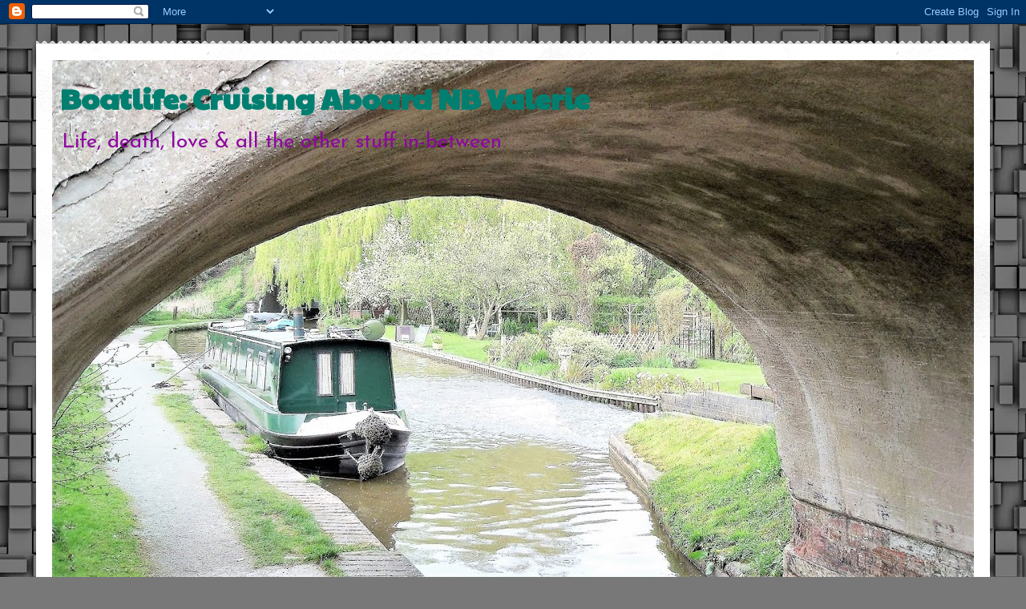

--- FILE ---
content_type: text/html; charset=UTF-8
request_url: https://boatlife.blogspot.com/2012/04/for-steam-buffs-everywhere.html?showComment=1335703740480
body_size: 26574
content:
<!DOCTYPE html>
<html class='v2' dir='ltr' lang='en'>
<head>
<link href='https://www.blogger.com/static/v1/widgets/4128112664-css_bundle_v2.css' rel='stylesheet' type='text/css'/>
<meta content='width=1100' name='viewport'/>
<meta content='text/html; charset=UTF-8' http-equiv='Content-Type'/>
<meta content='blogger' name='generator'/>
<link href='https://boatlife.blogspot.com/favicon.ico' rel='icon' type='image/x-icon'/>
<link href='http://boatlife.blogspot.com/2012/04/for-steam-buffs-everywhere.html' rel='canonical'/>
<link rel="alternate" type="application/atom+xml" title="Boatlife: Cruising                                                   Aboard NB Valerie - Atom" href="https://boatlife.blogspot.com/feeds/posts/default" />
<link rel="alternate" type="application/rss+xml" title="Boatlife: Cruising                                                   Aboard NB Valerie - RSS" href="https://boatlife.blogspot.com/feeds/posts/default?alt=rss" />
<link rel="service.post" type="application/atom+xml" title="Boatlife: Cruising                                                   Aboard NB Valerie - Atom" href="https://www.blogger.com/feeds/11311723/posts/default" />

<link rel="alternate" type="application/atom+xml" title="Boatlife: Cruising                                                   Aboard NB Valerie - Atom" href="https://boatlife.blogspot.com/feeds/4098741398563463192/comments/default" />
<!--Can't find substitution for tag [blog.ieCssRetrofitLinks]-->
<link href='https://blogger.googleusercontent.com/img/b/R29vZ2xl/AVvXsEiPE4-4BGS6sd_N-JQX3ZxvTzh4dR7RfMDNycvGJqHwCl95DdKotQlbBQ0r7mz4Ck-6F-ijkRMLz4BcuF768_g3MFftGd86YdZ4rIc-AaLzQZa_bG191AQfL47kqcz7kzv20mdGaA/s320/028.JPG' rel='image_src'/>
<meta content='http://boatlife.blogspot.com/2012/04/for-steam-buffs-everywhere.html' property='og:url'/>
<meta content='For Steam Buffs everywhere' property='og:title'/>
<meta content='   Steel, Steam and Stars III  is a mega 9 day steam event at Llangollen. It is being held by the Betton grange 6880 society  who are buildi...' property='og:description'/>
<meta content='https://blogger.googleusercontent.com/img/b/R29vZ2xl/AVvXsEiPE4-4BGS6sd_N-JQX3ZxvTzh4dR7RfMDNycvGJqHwCl95DdKotQlbBQ0r7mz4Ck-6F-ijkRMLz4BcuF768_g3MFftGd86YdZ4rIc-AaLzQZa_bG191AQfL47kqcz7kzv20mdGaA/w1200-h630-p-k-no-nu/028.JPG' property='og:image'/>
<title>Boatlife: Cruising                                                   Aboard NB Valerie: For Steam Buffs everywhere</title>
<style type='text/css'>@font-face{font-family:'Josefin Sans';font-style:normal;font-weight:400;font-display:swap;src:url(//fonts.gstatic.com/s/josefinsans/v34/Qw3aZQNVED7rKGKxtqIqX5EUAnx4Vn8siqM7.woff2)format('woff2');unicode-range:U+0102-0103,U+0110-0111,U+0128-0129,U+0168-0169,U+01A0-01A1,U+01AF-01B0,U+0300-0301,U+0303-0304,U+0308-0309,U+0323,U+0329,U+1EA0-1EF9,U+20AB;}@font-face{font-family:'Josefin Sans';font-style:normal;font-weight:400;font-display:swap;src:url(//fonts.gstatic.com/s/josefinsans/v34/Qw3aZQNVED7rKGKxtqIqX5EUA3x4Vn8siqM7.woff2)format('woff2');unicode-range:U+0100-02BA,U+02BD-02C5,U+02C7-02CC,U+02CE-02D7,U+02DD-02FF,U+0304,U+0308,U+0329,U+1D00-1DBF,U+1E00-1E9F,U+1EF2-1EFF,U+2020,U+20A0-20AB,U+20AD-20C0,U+2113,U+2C60-2C7F,U+A720-A7FF;}@font-face{font-family:'Josefin Sans';font-style:normal;font-weight:400;font-display:swap;src:url(//fonts.gstatic.com/s/josefinsans/v34/Qw3aZQNVED7rKGKxtqIqX5EUDXx4Vn8sig.woff2)format('woff2');unicode-range:U+0000-00FF,U+0131,U+0152-0153,U+02BB-02BC,U+02C6,U+02DA,U+02DC,U+0304,U+0308,U+0329,U+2000-206F,U+20AC,U+2122,U+2191,U+2193,U+2212,U+2215,U+FEFF,U+FFFD;}@font-face{font-family:'Josefin Sans';font-style:normal;font-weight:700;font-display:swap;src:url(//fonts.gstatic.com/s/josefinsans/v34/Qw3aZQNVED7rKGKxtqIqX5EUAnx4Vn8siqM7.woff2)format('woff2');unicode-range:U+0102-0103,U+0110-0111,U+0128-0129,U+0168-0169,U+01A0-01A1,U+01AF-01B0,U+0300-0301,U+0303-0304,U+0308-0309,U+0323,U+0329,U+1EA0-1EF9,U+20AB;}@font-face{font-family:'Josefin Sans';font-style:normal;font-weight:700;font-display:swap;src:url(//fonts.gstatic.com/s/josefinsans/v34/Qw3aZQNVED7rKGKxtqIqX5EUA3x4Vn8siqM7.woff2)format('woff2');unicode-range:U+0100-02BA,U+02BD-02C5,U+02C7-02CC,U+02CE-02D7,U+02DD-02FF,U+0304,U+0308,U+0329,U+1D00-1DBF,U+1E00-1E9F,U+1EF2-1EFF,U+2020,U+20A0-20AB,U+20AD-20C0,U+2113,U+2C60-2C7F,U+A720-A7FF;}@font-face{font-family:'Josefin Sans';font-style:normal;font-weight:700;font-display:swap;src:url(//fonts.gstatic.com/s/josefinsans/v34/Qw3aZQNVED7rKGKxtqIqX5EUDXx4Vn8sig.woff2)format('woff2');unicode-range:U+0000-00FF,U+0131,U+0152-0153,U+02BB-02BC,U+02C6,U+02DA,U+02DC,U+0304,U+0308,U+0329,U+2000-206F,U+20AC,U+2122,U+2191,U+2193,U+2212,U+2215,U+FEFF,U+FFFD;}@font-face{font-family:'Paytone One';font-style:normal;font-weight:400;font-display:swap;src:url(//fonts.gstatic.com/s/paytoneone/v25/0nksC9P7MfYHj2oFtYm2ChTigPvfiwq-FQc.woff2)format('woff2');unicode-range:U+0102-0103,U+0110-0111,U+0128-0129,U+0168-0169,U+01A0-01A1,U+01AF-01B0,U+0300-0301,U+0303-0304,U+0308-0309,U+0323,U+0329,U+1EA0-1EF9,U+20AB;}@font-face{font-family:'Paytone One';font-style:normal;font-weight:400;font-display:swap;src:url(//fonts.gstatic.com/s/paytoneone/v25/0nksC9P7MfYHj2oFtYm2ChTjgPvfiwq-FQc.woff2)format('woff2');unicode-range:U+0100-02BA,U+02BD-02C5,U+02C7-02CC,U+02CE-02D7,U+02DD-02FF,U+0304,U+0308,U+0329,U+1D00-1DBF,U+1E00-1E9F,U+1EF2-1EFF,U+2020,U+20A0-20AB,U+20AD-20C0,U+2113,U+2C60-2C7F,U+A720-A7FF;}@font-face{font-family:'Paytone One';font-style:normal;font-weight:400;font-display:swap;src:url(//fonts.gstatic.com/s/paytoneone/v25/0nksC9P7MfYHj2oFtYm2ChTtgPvfiwq-.woff2)format('woff2');unicode-range:U+0000-00FF,U+0131,U+0152-0153,U+02BB-02BC,U+02C6,U+02DA,U+02DC,U+0304,U+0308,U+0329,U+2000-206F,U+20AC,U+2122,U+2191,U+2193,U+2212,U+2215,U+FEFF,U+FFFD;}</style>
<style id='page-skin-1' type='text/css'><!--
/*
-----------------------------------------------
Blogger Template Style
Name:     Travel
Designer: Sookhee Lee
URL:      www.plyfly.net
----------------------------------------------- */
/* Content
----------------------------------------------- */
body {
font: normal normal 20px Josefin Sans;
color: #030a03;
background: #787878 url(//themes.googleusercontent.com/image?id=1RMI7mwb9ntZk7y8G4LPeWZ4R4z6GkWYwpAn7WTFcrr1pI31SKk6tcILDFZAq3dMVyHjx) repeat scroll top center /* Credit: fpm (http://www.istockphoto.com/file_closeup.php?id=5826667&platform=blogger) */;
}
html body .region-inner {
min-width: 0;
max-width: 100%;
width: auto;
}
a:link {
text-decoration:none;
color: #d00024;
}
a:visited {
text-decoration:none;
color: #5f066a;
}
a:hover {
text-decoration:underline;
color: #00d4b5;
}
.content-outer .content-cap-top {
height: 5px;
background: transparent url(https://resources.blogblog.com/blogblog/data/1kt/travel/bg_container.png) repeat-x scroll top center;
}
.content-outer {
margin: 0 auto;
padding-top: 20px;
}
.content-inner {
background: #ffffff url(https://resources.blogblog.com/blogblog/data/1kt/travel/bg_container.png) repeat-x scroll top left;
background-position: left -5px;
background-color: #ffffff;
padding: 20px;
}
.main-inner .date-outer {
margin-bottom: 2em;
}
/* Header
----------------------------------------------- */
.header-inner .Header .titlewrapper,
.header-inner .Header .descriptionwrapper {
padding-left: 10px;
padding-right: 10px;
}
.Header h1 {
font: normal bold 36px Paytone One;
color: #007f70;
}
.Header h1 a {
color: #007f70;
}
.Header .description {
color: #8e089f;
font-size: 130%;
}
/* Tabs
----------------------------------------------- */
.tabs-inner {
margin: 1em 0 0;
padding: 0;
}
.tabs-inner .section {
margin: 0;
}
.tabs-inner .widget ul {
padding: 0;
background: #000000 none repeat scroll top center;
}
.tabs-inner .widget li {
border: none;
}
.tabs-inner .widget li a {
display: inline-block;
padding: 1em 1.5em;
color: #ffffff;
font: normal bold 20px 'Trebuchet MS',Trebuchet,sans-serif;
}
.tabs-inner .widget li.selected a,
.tabs-inner .widget li a:hover {
position: relative;
z-index: 1;
background: #000000 none repeat scroll top center;
color: #ffffff;
}
/* Headings
----------------------------------------------- */
h2 {
font: normal bold 14px Josefin Sans;
color: #8b0e99;
}
.main-inner h2.date-header {
font: normal bold 20px 'Trebuchet MS',Trebuchet,sans-serif;
color: #0e7f00;
}
.footer-inner .widget h2,
.sidebar .widget h2 {
padding-bottom: .5em;
}
/* Main
----------------------------------------------- */
.main-inner {
padding: 20px 0;
}
.main-inner .column-center-inner {
padding: 10px 0;
}
.main-inner .column-center-inner .section {
margin: 0 10px;
}
.main-inner .column-right-inner {
margin-left: 20px;
}
.main-inner .fauxcolumn-right-outer .fauxcolumn-inner {
margin-left: 20px;
background: #9fe8bf none repeat scroll top left;
}
.main-inner .column-left-inner {
margin-right: 20px;
}
.main-inner .fauxcolumn-left-outer .fauxcolumn-inner {
margin-right: 20px;
background: #9fe8bf none repeat scroll top left;
}
.main-inner .column-left-inner,
.main-inner .column-right-inner {
padding: 15px 0;
}
/* Posts
----------------------------------------------- */
h3.post-title {
margin-top: 20px;
}
h3.post-title a {
font: normal bold 24px Josefin Sans;
color: #8e089f;
}
h3.post-title a:hover {
text-decoration: underline;
}
.main-inner .column-center-outer {
background: rgba(0, 0, 0, 0) none repeat scroll top left;
_background-image: none;
}
.post-body {
line-height: 1.4;
position: relative;
}
.post-header {
margin: 0 0 1em;
line-height: 1.6;
}
.post-footer {
margin: .5em 0;
line-height: 1.6;
}
#blog-pager {
font-size: 140%;
}
#comments {
background: #cccccc none repeat scroll top center;
padding: 15px;
}
#comments .comment-author {
padding-top: 1.5em;
}
#comments h4,
#comments .comment-author a,
#comments .comment-timestamp a {
color: #8e089f;
}
#comments .comment-author:first-child {
padding-top: 0;
border-top: none;
}
.avatar-image-container {
margin: .2em 0 0;
}
/* Comments
----------------------------------------------- */
#comments a {
color: #8e089f;
}
.comments .comments-content .icon.blog-author {
background-repeat: no-repeat;
background-image: url([data-uri]);
}
.comments .comments-content .loadmore a {
border-top: 1px solid #8e089f;
border-bottom: 1px solid #8e089f;
}
.comments .comment-thread.inline-thread {
background: rgba(0, 0, 0, 0);
}
.comments .continue {
border-top: 2px solid #8e089f;
}
/* Widgets
----------------------------------------------- */
.sidebar .widget {
border-bottom: 2px solid #5f066a;
padding-bottom: 10px;
margin: 10px 0;
}
.sidebar .widget:first-child {
margin-top: 0;
}
.sidebar .widget:last-child {
border-bottom: none;
margin-bottom: 0;
padding-bottom: 0;
}
.footer-inner .widget,
.sidebar .widget {
font: normal normal 14px Josefin Sans;
color: #5f066a;
}
.sidebar .widget a:link {
color: #030a03;
text-decoration: none;
}
.sidebar .widget a:visited {
color: #5f066a;
}
.sidebar .widget a:hover {
color: #030a03;
text-decoration: underline;
}
.footer-inner .widget a:link {
color: #d00024;
text-decoration: none;
}
.footer-inner .widget a:visited {
color: #5f066a;
}
.footer-inner .widget a:hover {
color: #d00024;
text-decoration: underline;
}
.widget .zippy {
color: #000000;
}
.footer-inner {
background: transparent none repeat scroll top center;
}
/* Mobile
----------------------------------------------- */
body.mobile  {
background-size: 100% auto;
}
body.mobile .AdSense {
margin: 0 -10px;
}
.mobile .body-fauxcolumn-outer {
background: transparent none repeat scroll top left;
}
.mobile .footer-inner .widget a:link {
color: #030a03;
text-decoration: none;
}
.mobile .footer-inner .widget a:visited {
color: #5f066a;
}
.mobile-post-outer a {
color: #8e089f;
}
.mobile-link-button {
background-color: #d00024;
}
.mobile-link-button a:link, .mobile-link-button a:visited {
color: #ffffff;
}
.mobile-index-contents {
color: #030a03;
}
.mobile .tabs-inner .PageList .widget-content {
background: #000000 none repeat scroll top center;
color: #ffffff;
}
.mobile .tabs-inner .PageList .widget-content .pagelist-arrow {
border-left: 1px solid #ffffff;
}

--></style>
<style id='template-skin-1' type='text/css'><!--
body {
min-width: 1190px;
}
.content-outer, .content-fauxcolumn-outer, .region-inner {
min-width: 1190px;
max-width: 1190px;
_width: 1190px;
}
.main-inner .columns {
padding-left: 240px;
padding-right: 260px;
}
.main-inner .fauxcolumn-center-outer {
left: 240px;
right: 260px;
/* IE6 does not respect left and right together */
_width: expression(this.parentNode.offsetWidth -
parseInt("240px") -
parseInt("260px") + 'px');
}
.main-inner .fauxcolumn-left-outer {
width: 240px;
}
.main-inner .fauxcolumn-right-outer {
width: 260px;
}
.main-inner .column-left-outer {
width: 240px;
right: 100%;
margin-left: -240px;
}
.main-inner .column-right-outer {
width: 260px;
margin-right: -260px;
}
#layout {
min-width: 0;
}
#layout .content-outer {
min-width: 0;
width: 800px;
}
#layout .region-inner {
min-width: 0;
width: auto;
}
body#layout div.add_widget {
padding: 8px;
}
body#layout div.add_widget a {
margin-left: 32px;
}
--></style>
<style>
    body {background-image:url(\/\/themes.googleusercontent.com\/image?id=1RMI7mwb9ntZk7y8G4LPeWZ4R4z6GkWYwpAn7WTFcrr1pI31SKk6tcILDFZAq3dMVyHjx);}
    
@media (max-width: 200px) { body {background-image:url(\/\/themes.googleusercontent.com\/image?id=1RMI7mwb9ntZk7y8G4LPeWZ4R4z6GkWYwpAn7WTFcrr1pI31SKk6tcILDFZAq3dMVyHjx&options=w200);}}
@media (max-width: 400px) and (min-width: 201px) { body {background-image:url(\/\/themes.googleusercontent.com\/image?id=1RMI7mwb9ntZk7y8G4LPeWZ4R4z6GkWYwpAn7WTFcrr1pI31SKk6tcILDFZAq3dMVyHjx&options=w400);}}
@media (max-width: 800px) and (min-width: 401px) { body {background-image:url(\/\/themes.googleusercontent.com\/image?id=1RMI7mwb9ntZk7y8G4LPeWZ4R4z6GkWYwpAn7WTFcrr1pI31SKk6tcILDFZAq3dMVyHjx&options=w800);}}
@media (max-width: 1200px) and (min-width: 801px) { body {background-image:url(\/\/themes.googleusercontent.com\/image?id=1RMI7mwb9ntZk7y8G4LPeWZ4R4z6GkWYwpAn7WTFcrr1pI31SKk6tcILDFZAq3dMVyHjx&options=w1200);}}
/* Last tag covers anything over one higher than the previous max-size cap. */
@media (min-width: 1201px) { body {background-image:url(\/\/themes.googleusercontent.com\/image?id=1RMI7mwb9ntZk7y8G4LPeWZ4R4z6GkWYwpAn7WTFcrr1pI31SKk6tcILDFZAq3dMVyHjx&options=w1600);}}
  </style>
<link href='https://www.blogger.com/dyn-css/authorization.css?targetBlogID=11311723&amp;zx=4335a9ef-2922-4163-85eb-53e73feef309' media='none' onload='if(media!=&#39;all&#39;)media=&#39;all&#39;' rel='stylesheet'/><noscript><link href='https://www.blogger.com/dyn-css/authorization.css?targetBlogID=11311723&amp;zx=4335a9ef-2922-4163-85eb-53e73feef309' rel='stylesheet'/></noscript>
<meta name='google-adsense-platform-account' content='ca-host-pub-1556223355139109'/>
<meta name='google-adsense-platform-domain' content='blogspot.com'/>

<!-- data-ad-client=ca-pub-3591702570073634 -->

</head>
<body class='loading variant-flight'>
<div class='navbar section' id='navbar' name='Navbar'><div class='widget Navbar' data-version='1' id='Navbar1'><script type="text/javascript">
    function setAttributeOnload(object, attribute, val) {
      if(window.addEventListener) {
        window.addEventListener('load',
          function(){ object[attribute] = val; }, false);
      } else {
        window.attachEvent('onload', function(){ object[attribute] = val; });
      }
    }
  </script>
<div id="navbar-iframe-container"></div>
<script type="text/javascript" src="https://apis.google.com/js/platform.js"></script>
<script type="text/javascript">
      gapi.load("gapi.iframes:gapi.iframes.style.bubble", function() {
        if (gapi.iframes && gapi.iframes.getContext) {
          gapi.iframes.getContext().openChild({
              url: 'https://www.blogger.com/navbar/11311723?po\x3d4098741398563463192\x26origin\x3dhttps://boatlife.blogspot.com',
              where: document.getElementById("navbar-iframe-container"),
              id: "navbar-iframe"
          });
        }
      });
    </script><script type="text/javascript">
(function() {
var script = document.createElement('script');
script.type = 'text/javascript';
script.src = '//pagead2.googlesyndication.com/pagead/js/google_top_exp.js';
var head = document.getElementsByTagName('head')[0];
if (head) {
head.appendChild(script);
}})();
</script>
</div></div>
<div class='body-fauxcolumns'>
<div class='fauxcolumn-outer body-fauxcolumn-outer'>
<div class='cap-top'>
<div class='cap-left'></div>
<div class='cap-right'></div>
</div>
<div class='fauxborder-left'>
<div class='fauxborder-right'></div>
<div class='fauxcolumn-inner'>
</div>
</div>
<div class='cap-bottom'>
<div class='cap-left'></div>
<div class='cap-right'></div>
</div>
</div>
</div>
<div class='content'>
<div class='content-fauxcolumns'>
<div class='fauxcolumn-outer content-fauxcolumn-outer'>
<div class='cap-top'>
<div class='cap-left'></div>
<div class='cap-right'></div>
</div>
<div class='fauxborder-left'>
<div class='fauxborder-right'></div>
<div class='fauxcolumn-inner'>
</div>
</div>
<div class='cap-bottom'>
<div class='cap-left'></div>
<div class='cap-right'></div>
</div>
</div>
</div>
<div class='content-outer'>
<div class='content-cap-top cap-top'>
<div class='cap-left'></div>
<div class='cap-right'></div>
</div>
<div class='fauxborder-left content-fauxborder-left'>
<div class='fauxborder-right content-fauxborder-right'></div>
<div class='content-inner'>
<header>
<div class='header-outer'>
<div class='header-cap-top cap-top'>
<div class='cap-left'></div>
<div class='cap-right'></div>
</div>
<div class='fauxborder-left header-fauxborder-left'>
<div class='fauxborder-right header-fauxborder-right'></div>
<div class='region-inner header-inner'>
<div class='header section' id='header' name='Header'><div class='widget Header' data-version='1' id='Header1'>
<div id='header-inner' style='background-image: url("https://blogger.googleusercontent.com/img/b/R29vZ2xl/AVvXsEhEN2g5QxydzlU6LblHPAkGyjj33plu8t1_opujfT4eUDzqZq2cQ_Pzd4b15E0grwYSQ0l7_nO_XevJlpJgX4LE3uUt8rvdcVuEZh9UoTz4BbfYFHVoDcSEVFTjwrLcV55SDDP4/s1150/NBV+through+bridgehole+no+LLangollen+long+view.jpg"); background-position: left; min-height: 648px; _height: 648px; background-repeat: no-repeat; '>
<div class='titlewrapper' style='background: transparent'>
<h1 class='title' style='background: transparent; border-width: 0px'>
<a href='https://boatlife.blogspot.com/'>
Boatlife: Cruising                                                   Aboard NB Valerie
</a>
</h1>
</div>
<div class='descriptionwrapper'>
<p class='description'><span>










































































































Life, death, love &amp; all the other stuff in-between</span></p>
</div>
</div>
</div></div>
</div>
</div>
<div class='header-cap-bottom cap-bottom'>
<div class='cap-left'></div>
<div class='cap-right'></div>
</div>
</div>
</header>
<div class='tabs-outer'>
<div class='tabs-cap-top cap-top'>
<div class='cap-left'></div>
<div class='cap-right'></div>
</div>
<div class='fauxborder-left tabs-fauxborder-left'>
<div class='fauxborder-right tabs-fauxborder-right'></div>
<div class='region-inner tabs-inner'>
<div class='tabs section' id='crosscol' name='Cross-Column'><div class='widget Text' data-version='1' id='Text1'>
<h2 class='title'>How to Leave a Comment on Our Blog</h2>
<div class='widget-content'>
<span =""  style="font-weight: bold;color:#cc0000;">HOW TO LEAVE A COMMENT ON THIS BLOG</span><br />1. Scroll to the end of the post. <br /><span style="font-weight: normal;">2. Click on the phrase "0 comments" or, if there are comments it will indicate how many, for example, "8 comments." Clicking on this will open the comment option for you. </span><br /><span style="font-weight: normal;">3. Type in your note. </span><br /><span style="font-weight: normal;">4. Choose your Profile. If you don't understand the choices under Profile then choose</span><i> Anonymous</i> but PLEASE type your name and location at the bottom of your comment so I know who you are!<br />
</div>
<div class='clear'></div>
</div></div>
<div class='tabs no-items section' id='crosscol-overflow' name='Cross-Column 2'></div>
</div>
</div>
<div class='tabs-cap-bottom cap-bottom'>
<div class='cap-left'></div>
<div class='cap-right'></div>
</div>
</div>
<div class='main-outer'>
<div class='main-cap-top cap-top'>
<div class='cap-left'></div>
<div class='cap-right'></div>
</div>
<div class='fauxborder-left main-fauxborder-left'>
<div class='fauxborder-right main-fauxborder-right'></div>
<div class='region-inner main-inner'>
<div class='columns fauxcolumns'>
<div class='fauxcolumn-outer fauxcolumn-center-outer'>
<div class='cap-top'>
<div class='cap-left'></div>
<div class='cap-right'></div>
</div>
<div class='fauxborder-left'>
<div class='fauxborder-right'></div>
<div class='fauxcolumn-inner'>
</div>
</div>
<div class='cap-bottom'>
<div class='cap-left'></div>
<div class='cap-right'></div>
</div>
</div>
<div class='fauxcolumn-outer fauxcolumn-left-outer'>
<div class='cap-top'>
<div class='cap-left'></div>
<div class='cap-right'></div>
</div>
<div class='fauxborder-left'>
<div class='fauxborder-right'></div>
<div class='fauxcolumn-inner'>
</div>
</div>
<div class='cap-bottom'>
<div class='cap-left'></div>
<div class='cap-right'></div>
</div>
</div>
<div class='fauxcolumn-outer fauxcolumn-right-outer'>
<div class='cap-top'>
<div class='cap-left'></div>
<div class='cap-right'></div>
</div>
<div class='fauxborder-left'>
<div class='fauxborder-right'></div>
<div class='fauxcolumn-inner'>
</div>
</div>
<div class='cap-bottom'>
<div class='cap-left'></div>
<div class='cap-right'></div>
</div>
</div>
<!-- corrects IE6 width calculation -->
<div class='columns-inner'>
<div class='column-center-outer'>
<div class='column-center-inner'>
<div class='main section' id='main' name='Main'><div class='widget Blog' data-version='1' id='Blog1'>
<div class='blog-posts hfeed'>

          <div class="date-outer">
        
<h2 class='date-header'><span>Friday, April 27, 2012</span></h2>

          <div class="date-posts">
        
<div class='post-outer'>
<div class='post hentry uncustomized-post-template' itemprop='blogPost' itemscope='itemscope' itemtype='http://schema.org/BlogPosting'>
<meta content='https://blogger.googleusercontent.com/img/b/R29vZ2xl/AVvXsEiPE4-4BGS6sd_N-JQX3ZxvTzh4dR7RfMDNycvGJqHwCl95DdKotQlbBQ0r7mz4Ck-6F-ijkRMLz4BcuF768_g3MFftGd86YdZ4rIc-AaLzQZa_bG191AQfL47kqcz7kzv20mdGaA/s320/028.JPG' itemprop='image_url'/>
<meta content='11311723' itemprop='blogId'/>
<meta content='4098741398563463192' itemprop='postId'/>
<a name='4098741398563463192'></a>
<h3 class='post-title entry-title' itemprop='name'>
For Steam Buffs everywhere
</h3>
<div class='post-header'>
<div class='post-header-line-1'></div>
</div>
<div class='post-body entry-content' id='post-body-4098741398563463192' itemprop='description articleBody'>
<br />
<br />
<br />
<strong><a href="http://www.6880.co.uk/steel-steam-stars-iii">Steel, Steam and Stars III</a></strong> is a mega 9 day steam event at Llangollen. It is being held by the Betton grange <strong><a href="http://www.6880.co.uk/">6880 society</a></strong> who are building a GWR Grange loco here in Llangollen engine shed.<br />
Along the route there are events at Glyndyfrdwy and Carog stations that include vintage cars, tractors,  steam driven vehicles  and Model railways. Double headed trains with at times 12 engines in steam there was always something happening. Jaq enjoyed her first ride on a steam train as i`m sure did the huge crowds at every station.<br />
 <br />
In 1955 there were thousands of steam engines operating when British Railways decided to modernise and go over to Diesel. All those steam engines would be a big scrap operation and of the many yards  involved the Woodham brothers at Barry in Wales.It  is the most well known because of the large number of engines that were saved from the cutting torch by preservation society's all over the country. The story of Barry scrapyard can be read<a href="http://www.greatwestern.org.uk/barry1.htm"> <strong>HERE</strong></a>. There are 3 parts so if the first part steams you up search out parts 2/3.<br />
 <br />
I must confess to a love of steam and hope this might interest others.<br />
If you prefer Diesel check <strong><a href="http://www.railpictures.net/viewphoto.php?id=388913&amp;nseq=38">THIS LINK</a></strong> sent to me by Mike who by now is here in the UK having sold up in Canada to begin a life afloat. The train has 5 engines and 25 coaches.<br />
 <br />
 <br />
 <br />
Llangollen station now terminates just out of shot at the bottom of the picture. It once passed under the bridge in the second picture on it`s way to Ruabon, crossing the canal at bridge 39, and the main Shrewsbury/Chester line.&#65279;<br />
<div class="separator" style="clear: both; text-align: center;">
<a href="https://blogger.googleusercontent.com/img/b/R29vZ2xl/AVvXsEiPE4-4BGS6sd_N-JQX3ZxvTzh4dR7RfMDNycvGJqHwCl95DdKotQlbBQ0r7mz4Ck-6F-ijkRMLz4BcuF768_g3MFftGd86YdZ4rIc-AaLzQZa_bG191AQfL47kqcz7kzv20mdGaA/s1600/028.JPG" imageanchor="1" style="margin-left: 1em; margin-right: 1em;"><img border="0" height="240" src="https://blogger.googleusercontent.com/img/b/R29vZ2xl/AVvXsEiPE4-4BGS6sd_N-JQX3ZxvTzh4dR7RfMDNycvGJqHwCl95DdKotQlbBQ0r7mz4Ck-6F-ijkRMLz4BcuF768_g3MFftGd86YdZ4rIc-AaLzQZa_bG191AQfL47kqcz7kzv20mdGaA/s320/028.JPG" width="320" /></a></div>
Looking through the station with the River Dee flowing by the line went as far as Barmouth until closure of the passenger line in 1965. Ten years later the railway re-opened with just 60 feet of track and to date the track now stretches past Carrog(7.5miles) and with new track recently laid is on it`s way to Corwen.<br />
<div class="separator" style="clear: both; text-align: center;">
<a href="https://blogger.googleusercontent.com/img/b/R29vZ2xl/AVvXsEhNI_9VU6Rcs_EYcHSael5qJy1eymBms7XoaoPPO6QXbCcUluIYXaVdXNRgEjLR74Y4Q5s_iGh3YI_05yGRZXQ8t6PQU96wvrtTtU1AE4Ts6GXG0JWCyx1kQgVDGVl0EUfLF9EQXA/s1600/027.JPG" imageanchor="1" style="margin-left: 1em; margin-right: 1em;"><img border="0" height="240" src="https://blogger.googleusercontent.com/img/b/R29vZ2xl/AVvXsEhNI_9VU6Rcs_EYcHSael5qJy1eymBms7XoaoPPO6QXbCcUluIYXaVdXNRgEjLR74Y4Q5s_iGh3YI_05yGRZXQ8t6PQU96wvrtTtU1AE4Ts6GXG0JWCyx1kQgVDGVl0EUfLF9EQXA/s320/027.JPG" width="320" /></a></div>
In British Railways Black 0-6-2 loco 58926 built in 1881 and owned by the National Trust sits waiting to switch platforms.<br />
<div class="separator" style="clear: both; text-align: center;">
<a href="https://blogger.googleusercontent.com/img/b/R29vZ2xl/AVvXsEhXh3nJq1kehM0bA-jDYRiTJ3j4SmTb0poPyj_z1_WUhg2QOEiVpKPbbDWl3FjGTus2o-7JPqCi5zXjCdMI0Zs-RJHlP2jSOZ31o4_XA84nXmsuE7FVZXN_VthsSBTUE0TNy5ILeA/s1600/054.JPG" imageanchor="1" style="margin-left: 1em; margin-right: 1em;"><img border="0" height="234" src="https://blogger.googleusercontent.com/img/b/R29vZ2xl/AVvXsEhXh3nJq1kehM0bA-jDYRiTJ3j4SmTb0poPyj_z1_WUhg2QOEiVpKPbbDWl3FjGTus2o-7JPqCi5zXjCdMI0Zs-RJHlP2jSOZ31o4_XA84nXmsuE7FVZXN_VthsSBTUE0TNy5ILeA/s320/054.JPG" width="320" /></a></div>
<br />1744 is a 1921 0-6-2 tank engine owned by the Gresley society and visiting for the event from the Great Central Railway.<br />
<br />
<div class="separator" style="clear: both; text-align: center;">
<a href="https://blogger.googleusercontent.com/img/b/R29vZ2xl/AVvXsEi7gxoViQW1FiN_JqJeW4aCUy-U9Ni8BbZ5uvX_4vSuOMAEioXAFE89M0DKx5SE12uohe1f9FIuzHJnpzPUMO45QuPwyUVJ-yE4X8sei4JFNawjjb4vgHzsqTDT1HfRhoc3v_MgmQ/s1600/063.JPG" imageanchor="1" style="margin-left: 1em; margin-right: 1em;"><img border="0" height="201" src="https://blogger.googleusercontent.com/img/b/R29vZ2xl/AVvXsEi7gxoViQW1FiN_JqJeW4aCUy-U9Ni8BbZ5uvX_4vSuOMAEioXAFE89M0DKx5SE12uohe1f9FIuzHJnpzPUMO45QuPwyUVJ-yE4X8sei4JFNawjjb4vgHzsqTDT1HfRhoc3v_MgmQ/s320/063.JPG" width="320" /></a></div>
Built by the Caledonian railway in 1899 this 0-6-0 loco numbered 828 is visiting from Straphspey Railway in the Scottish highlands. It spent a lot of it`s working life on local routes from Aberdeen.<br /><br />
<div class="separator" style="clear: both; text-align: center;">
<a href="https://blogger.googleusercontent.com/img/b/R29vZ2xl/AVvXsEhAP_dMPNlHrnLXEJ1Fi_ohv2VpGvCTlduflqTju6z4Y97wh1ygxsfD61kRNtUzmHZHVB8GMypPz2VJd4saH1DoRu7H4n3R6w6JNySpk6VcCt55O-Mj4fcIXsvAzE09HjoNcesUTQ/s1600/042.JPG" imageanchor="1" style="margin-left: 1em; margin-right: 1em;"><img border="0" height="251" src="https://blogger.googleusercontent.com/img/b/R29vZ2xl/AVvXsEhAP_dMPNlHrnLXEJ1Fi_ohv2VpGvCTlduflqTju6z4Y97wh1ygxsfD61kRNtUzmHZHVB8GMypPz2VJd4saH1DoRu7H4n3R6w6JNySpk6VcCt55O-Mj4fcIXsvAzE09HjoNcesUTQ/s320/042.JPG" width="320" /></a></div>
<div class="separator" style="clear: both; text-align: center;">
 </div>
<div class="separator" style="clear: both; text-align: left;">
I expect 60163 Tornado recently built at a cost of &#163;3m($4.5m) by the<strong><a href="http://www.a1steam.com/"> A1 steam locomotive trust</a></strong> was going to be a crowd puller. It is the 1st steam loco to be built for 50 years.</div>
<div class="separator" style="clear: both; text-align: center;">
<a href="https://blogger.googleusercontent.com/img/b/R29vZ2xl/AVvXsEjI1wTmtjuXeND3tBgbIZAGOg5PETHeaN0xJ2vwbH8D-TnPu445Yh2hxgECSF7LtjUjt4gL1wvFYArPO7r7vyOLlBF9bulmSukOwLM6oRm3TQbudqi5vEIWGkMPVi6IHMqQfFpgCQ/s1600/038.JPG" imageanchor="1" style="margin-left: 1em; margin-right: 1em;"><img border="0" height="240" src="https://blogger.googleusercontent.com/img/b/R29vZ2xl/AVvXsEjI1wTmtjuXeND3tBgbIZAGOg5PETHeaN0xJ2vwbH8D-TnPu445Yh2hxgECSF7LtjUjt4gL1wvFYArPO7r7vyOLlBF9bulmSukOwLM6oRm3TQbudqi5vEIWGkMPVi6IHMqQfFpgCQ/s320/038.JPG" width="320" /></a></div>
<br />
&#65279;<br />
<div class="separator" style="clear: both; text-align: center;">
</div>
<br />
<div style="clear: both; text-align: left;">
I liked the Auto coach set up. Generally the coach and steam engine would be coupled together and when the train arrived at it`s destination the driver would go to the coach and drive the train back. You can see the driver just about to pull away towards camera. The controls he has are speed, brakes and whistle and are linked to the engine where the fireman remains  to tend the fire.</div>
<div class="separator" style="clear: both; text-align: center;">
<a href="https://blogger.googleusercontent.com/img/b/R29vZ2xl/AVvXsEgZqBIGm9G_vylaYt_uSiCxH0Stt_aC3aOKIj1xSzwCaoTuWcC2Q8ea-XWaKv2WDuwjUjq_4dGR8im6HvH3uYYkgaR0WEl7zQzLfm7arRKmZqVV3bkIHPkpwt9FxrZXe8hHqmKy4g/s1600/052.JPG" imageanchor="1" style="margin-left: 1em; margin-right: 1em;"><img border="0" height="254" src="https://blogger.googleusercontent.com/img/b/R29vZ2xl/AVvXsEgZqBIGm9G_vylaYt_uSiCxH0Stt_aC3aOKIj1xSzwCaoTuWcC2Q8ea-XWaKv2WDuwjUjq_4dGR8im6HvH3uYYkgaR0WEl7zQzLfm7arRKmZqVV3bkIHPkpwt9FxrZXe8hHqmKy4g/s320/052.JPG" width="320" /></a></div>
<div align="left" class="separator" style="clear: both; text-align: center;">
&#65279;</div>
<div align="left" class="separator" style="clear: both; text-align: center;">
 </div>
<div align="left" class="separator" style="clear: both; text-align: center;">
 </div>
<div class="separator" style="clear: both; text-align: left;">
This train consists of 2 coaches with the engine in the middle. A link to a short film of the Auto coach working is <a href="//youtu.be/RhoJxeZJ5nQ">http://youtu.be/RhoJxeZJ5nQ</a>&#65279;</div>
<div style='clear: both;'></div>
</div>
<div class='post-footer'>
<div class='post-footer-line post-footer-line-1'>
<span class='post-author vcard'>
Posted by
<span class='fn' itemprop='author' itemscope='itemscope' itemtype='http://schema.org/Person'>
<meta content='https://www.blogger.com/profile/06200731053479474814' itemprop='url'/>
<a class='g-profile' href='https://www.blogger.com/profile/06200731053479474814' rel='author' title='author profile'>
<span itemprop='name'>Les Biggs</span>
</a>
</span>
</span>
<span class='post-timestamp'>
at
<meta content='http://boatlife.blogspot.com/2012/04/for-steam-buffs-everywhere.html' itemprop='url'/>
<a class='timestamp-link' href='https://boatlife.blogspot.com/2012/04/for-steam-buffs-everywhere.html' rel='bookmark' title='permanent link'><abbr class='published' itemprop='datePublished' title='2012-04-27T19:13:00Z'>Friday, April 27, 2012</abbr></a>
</span>
<span class='post-comment-link'>
</span>
<span class='post-icons'>
<span class='item-action'>
<a href='https://www.blogger.com/email-post/11311723/4098741398563463192' title='Email Post'>
<img alt='' class='icon-action' height='13' src='https://resources.blogblog.com/img/icon18_email.gif' width='18'/>
</a>
</span>
<span class='item-control blog-admin pid-1963922599'>
<a href='https://www.blogger.com/post-edit.g?blogID=11311723&postID=4098741398563463192&from=pencil' title='Edit Post'>
<img alt='' class='icon-action' height='18' src='https://resources.blogblog.com/img/icon18_edit_allbkg.gif' width='18'/>
</a>
</span>
</span>
<div class='post-share-buttons goog-inline-block'>
</div>
</div>
<div class='post-footer-line post-footer-line-2'>
<span class='post-labels'>
</span>
</div>
<div class='post-footer-line post-footer-line-3'>
<span class='post-location'>
</span>
</div>
</div>
</div>
<div class='comments' id='comments'>
<a name='comments'></a>
<h4>12 comments:</h4>
<div id='Blog1_comments-block-wrapper'>
<dl class='avatar-comment-indent' id='comments-block'>
<dt class='comment-author ' id='c7936990084337071036'>
<a name='c7936990084337071036'></a>
<div class="avatar-image-container avatar-stock"><span dir="ltr"><a href="https://www.blogger.com/profile/14502754753792780008" target="" rel="nofollow" onclick="" class="avatar-hovercard" id="av-7936990084337071036-14502754753792780008"><img src="//www.blogger.com/img/blogger_logo_round_35.png" width="35" height="35" alt="" title="Jim">

</a></span></div>
<a href='https://www.blogger.com/profile/14502754753792780008' rel='nofollow'>Jim</a>
said...
</dt>
<dd class='comment-body' id='Blog1_cmt-7936990084337071036'>
<p>
TWO steam locos came past my house today - one advantage of living next to the West Coast Main Line and the steam depot at Carnforth that provides the locos for special trains.
</p>
</dd>
<dd class='comment-footer'>
<span class='comment-timestamp'>
<a href='https://boatlife.blogspot.com/2012/04/for-steam-buffs-everywhere.html?showComment=1335562713363#c7936990084337071036' title='comment permalink'>
April 27, 2012 at 9:38:00&#8239;PM GMT
</a>
<span class='item-control blog-admin pid-1743235565'>
<a class='comment-delete' href='https://www.blogger.com/comment/delete/11311723/7936990084337071036' title='Delete Comment'>
<img src='https://resources.blogblog.com/img/icon_delete13.gif'/>
</a>
</span>
</span>
</dd>
<dt class='comment-author ' id='c8835510707108775952'>
<a name='c8835510707108775952'></a>
<div class="avatar-image-container avatar-stock"><span dir="ltr"><img src="//resources.blogblog.com/img/blank.gif" width="35" height="35" alt="" title="Anonymous">

</span></div>
Anonymous
said...
</dt>
<dd class='comment-body' id='Blog1_cmt-8835510707108775952'>
<p>
Steam, wonderful steam!<br />If get over there, I can fill everybody in on the railways here in Canada having been a journalist for one US magazine and a contributing journalist to publications in Canada &amp; elsewhere.<br />Mike can fill you in once he gets <br />settled on NB Garnet,<br /><br />Bryce
</p>
</dd>
<dd class='comment-footer'>
<span class='comment-timestamp'>
<a href='https://boatlife.blogspot.com/2012/04/for-steam-buffs-everywhere.html?showComment=1335580931381#c8835510707108775952' title='comment permalink'>
April 28, 2012 at 2:42:00&#8239;AM GMT
</a>
<span class='item-control blog-admin pid-335755172'>
<a class='comment-delete' href='https://www.blogger.com/comment/delete/11311723/8835510707108775952' title='Delete Comment'>
<img src='https://resources.blogblog.com/img/icon_delete13.gif'/>
</a>
</span>
</span>
</dd>
<dt class='comment-author ' id='c5042225607283100566'>
<a name='c5042225607283100566'></a>
<div class="avatar-image-container avatar-stock"><span dir="ltr"><a href="https://www.blogger.com/profile/14170492581566652759" target="" rel="nofollow" onclick="" class="avatar-hovercard" id="av-5042225607283100566-14170492581566652759"><img src="//www.blogger.com/img/blogger_logo_round_35.png" width="35" height="35" alt="" title="Unknown">

</a></span></div>
<a href='https://www.blogger.com/profile/14170492581566652759' rel='nofollow'>Unknown</a>
said...
</dt>
<dd class='comment-body' id='Blog1_cmt-5042225607283100566'>
<p>
Ah this reminds me of when I took Kai to Llangollen when he was small, he wasn&#39;t at school and the week before they had a Thomas the tank engine week. When the train came in he was really upset that it wasn&#39;t Thomas so I convinced him that the train wasn&#39;t acting that day and he didn&#39;t have his makeup on!!!!<br />Apparently it is a really nice trip on the train, sadly we didn&#39;t do it.
</p>
</dd>
<dd class='comment-footer'>
<span class='comment-timestamp'>
<a href='https://boatlife.blogspot.com/2012/04/for-steam-buffs-everywhere.html?showComment=1335617782207#c5042225607283100566' title='comment permalink'>
April 28, 2012 at 12:56:00&#8239;PM GMT
</a>
<span class='item-control blog-admin pid-1814279602'>
<a class='comment-delete' href='https://www.blogger.com/comment/delete/11311723/5042225607283100566' title='Delete Comment'>
<img src='https://resources.blogblog.com/img/icon_delete13.gif'/>
</a>
</span>
</span>
</dd>
<dt class='comment-author ' id='c8194166719191279692'>
<a name='c8194166719191279692'></a>
<div class="avatar-image-container vcard"><span dir="ltr"><a href="https://www.blogger.com/profile/11304489111634137718" target="" rel="nofollow" onclick="" class="avatar-hovercard" id="av-8194166719191279692-11304489111634137718"><img src="https://resources.blogblog.com/img/blank.gif" width="35" height="35" class="delayLoad" style="display: none;" longdesc="//blogger.googleusercontent.com/img/b/R29vZ2xl/AVvXsEgmvJLb2cSaCNVqSPqx65rBIQUY9SXWf91ENVsScQrsCCsj2zF60fcVnndJweVG1t9cLjx06FMUnIvdq2eH24rzgoe9bpuJXV85LujlcVVOh83_y2Oi_QRWXRsbVZdQYQ/s45-c/*" alt="" title="The Mechanic AKA. Mick Lomax">

<noscript><img src="//blogger.googleusercontent.com/img/b/R29vZ2xl/AVvXsEgmvJLb2cSaCNVqSPqx65rBIQUY9SXWf91ENVsScQrsCCsj2zF60fcVnndJweVG1t9cLjx06FMUnIvdq2eH24rzgoe9bpuJXV85LujlcVVOh83_y2Oi_QRWXRsbVZdQYQ/s45-c/*" width="35" height="35" class="photo" alt=""></noscript></a></span></div>
<a href='https://www.blogger.com/profile/11304489111634137718' rel='nofollow'>The Mechanic AKA. Mick Lomax</a>
said...
</dt>
<dd class='comment-body' id='Blog1_cmt-8194166719191279692'>
<p>
Hi Les<br /><br />Still sniffing out a bit of steam then?<br /><br />I&#39;ll have to take Kyran to a steam railway sometime this year, he&#39;s only seen the one up at Whipsnade so far.<br /><br />Lets us know when you&#39;re both back down here and we can have a catch up.<br /><br />Mick
</p>
</dd>
<dd class='comment-footer'>
<span class='comment-timestamp'>
<a href='https://boatlife.blogspot.com/2012/04/for-steam-buffs-everywhere.html?showComment=1335638041482#c8194166719191279692' title='comment permalink'>
April 28, 2012 at 6:34:00&#8239;PM GMT
</a>
<span class='item-control blog-admin pid-2086736613'>
<a class='comment-delete' href='https://www.blogger.com/comment/delete/11311723/8194166719191279692' title='Delete Comment'>
<img src='https://resources.blogblog.com/img/icon_delete13.gif'/>
</a>
</span>
</span>
</dd>
<dt class='comment-author ' id='c4024988594931699656'>
<a name='c4024988594931699656'></a>
<div class="avatar-image-container avatar-stock"><span dir="ltr"><a href="https://www.blogger.com/profile/14291220958329864659" target="" rel="nofollow" onclick="" class="avatar-hovercard" id="av-4024988594931699656-14291220958329864659"><img src="//www.blogger.com/img/blogger_logo_round_35.png" width="35" height="35" alt="" title="John Witts">

</a></span></div>
<a href='https://www.blogger.com/profile/14291220958329864659' rel='nofollow'>John Witts</a>
said...
</dt>
<dd class='comment-body' id='Blog1_cmt-4024988594931699656'>
<p>
Have you tried walking the towpath from Llangollen back to the aquaduct?<br /><br />The trackbed follows the canal for some distance. I think there would be problems with landslips if they tried to re-instate the railway there though.......<br /><br />Great to know you are a fellow steam buff!<br /><br />Have fun in llangollen&#39;s many secondhand bookshops too!<br /><br />John
</p>
</dd>
<dd class='comment-footer'>
<span class='comment-timestamp'>
<a href='https://boatlife.blogspot.com/2012/04/for-steam-buffs-everywhere.html?showComment=1335691160309#c4024988594931699656' title='comment permalink'>
April 29, 2012 at 9:19:00&#8239;AM GMT
</a>
<span class='item-control blog-admin pid-2070705879'>
<a class='comment-delete' href='https://www.blogger.com/comment/delete/11311723/4024988594931699656' title='Delete Comment'>
<img src='https://resources.blogblog.com/img/icon_delete13.gif'/>
</a>
</span>
</span>
</dd>
<dt class='comment-author ' id='c3546398933977963343'>
<a name='c3546398933977963343'></a>
<div class="avatar-image-container avatar-stock"><span dir="ltr"><a href="http://nbarmadillo.blogspot.com" target="" rel="nofollow" onclick=""><img src="//resources.blogblog.com/img/blank.gif" width="35" height="35" alt="" title="Graham &amp;amp;amp; Jill">

</a></span></div>
<a href='http://nbarmadillo.blogspot.com' rel='nofollow'>Graham &amp; Jill</a>
said...
</dt>
<dd class='comment-body' id='Blog1_cmt-3546398933977963343'>
<p>
Was up at Llangollen a few weeks back, there was only a G.W.R. pannier running but the grandsons were awe struck, nothing quite like steam.
</p>
</dd>
<dd class='comment-footer'>
<span class='comment-timestamp'>
<a href='https://boatlife.blogspot.com/2012/04/for-steam-buffs-everywhere.html?showComment=1335703740480#c3546398933977963343' title='comment permalink'>
April 29, 2012 at 12:49:00&#8239;PM GMT
</a>
<span class='item-control blog-admin pid-335755172'>
<a class='comment-delete' href='https://www.blogger.com/comment/delete/11311723/3546398933977963343' title='Delete Comment'>
<img src='https://resources.blogblog.com/img/icon_delete13.gif'/>
</a>
</span>
</span>
</dd>
<dt class='comment-author blog-author' id='c4066676494331039121'>
<a name='c4066676494331039121'></a>
<div class="avatar-image-container vcard"><span dir="ltr"><a href="https://www.blogger.com/profile/06200731053479474814" target="" rel="nofollow" onclick="" class="avatar-hovercard" id="av-4066676494331039121-06200731053479474814"><img src="https://resources.blogblog.com/img/blank.gif" width="35" height="35" class="delayLoad" style="display: none;" longdesc="//blogger.googleusercontent.com/img/b/R29vZ2xl/AVvXsEhvjPhvnRv_aM0d7uLXS2wgAI4yYz2-5MJnxIz1q4cYyb8kNXCs1UUEwghN4RH8ct4EMOrfjJcc7QCVu6hgrNyowRoz7kTzxUzvvzbuEU3TjzaPsZamWAm4dJQ3IgzSIQ/s45-c/close%252525252525252Bup%252525252525252Bbig%252525252525252Blove%252525252525252Bmug%252525252525252B%252525252525252528800x702%252525252525252529.jpg" alt="" title="Les Biggs">

<noscript><img src="//blogger.googleusercontent.com/img/b/R29vZ2xl/AVvXsEhvjPhvnRv_aM0d7uLXS2wgAI4yYz2-5MJnxIz1q4cYyb8kNXCs1UUEwghN4RH8ct4EMOrfjJcc7QCVu6hgrNyowRoz7kTzxUzvvzbuEU3TjzaPsZamWAm4dJQ3IgzSIQ/s45-c/close%252525252525252Bup%252525252525252Bbig%252525252525252Blove%252525252525252Bmug%252525252525252B%252525252525252528800x702%252525252525252529.jpg" width="35" height="35" class="photo" alt=""></noscript></a></span></div>
<a href='https://www.blogger.com/profile/06200731053479474814' rel='nofollow'>Les Biggs</a>
said...
</dt>
<dd class='comment-body' id='Blog1_cmt-4066676494331039121'>
<p>
Jim<br />Not enough information. Can never have to much with steam. What locos were they?
</p>
</dd>
<dd class='comment-footer'>
<span class='comment-timestamp'>
<a href='https://boatlife.blogspot.com/2012/04/for-steam-buffs-everywhere.html?showComment=1335776639575#c4066676494331039121' title='comment permalink'>
April 30, 2012 at 9:03:00&#8239;AM GMT
</a>
<span class='item-control blog-admin pid-1963922599'>
<a class='comment-delete' href='https://www.blogger.com/comment/delete/11311723/4066676494331039121' title='Delete Comment'>
<img src='https://resources.blogblog.com/img/icon_delete13.gif'/>
</a>
</span>
</span>
</dd>
<dt class='comment-author blog-author' id='c9153949475793587110'>
<a name='c9153949475793587110'></a>
<div class="avatar-image-container vcard"><span dir="ltr"><a href="https://www.blogger.com/profile/06200731053479474814" target="" rel="nofollow" onclick="" class="avatar-hovercard" id="av-9153949475793587110-06200731053479474814"><img src="https://resources.blogblog.com/img/blank.gif" width="35" height="35" class="delayLoad" style="display: none;" longdesc="//blogger.googleusercontent.com/img/b/R29vZ2xl/AVvXsEhvjPhvnRv_aM0d7uLXS2wgAI4yYz2-5MJnxIz1q4cYyb8kNXCs1UUEwghN4RH8ct4EMOrfjJcc7QCVu6hgrNyowRoz7kTzxUzvvzbuEU3TjzaPsZamWAm4dJQ3IgzSIQ/s45-c/close%252525252525252Bup%252525252525252Bbig%252525252525252Blove%252525252525252Bmug%252525252525252B%252525252525252528800x702%252525252525252529.jpg" alt="" title="Les Biggs">

<noscript><img src="//blogger.googleusercontent.com/img/b/R29vZ2xl/AVvXsEhvjPhvnRv_aM0d7uLXS2wgAI4yYz2-5MJnxIz1q4cYyb8kNXCs1UUEwghN4RH8ct4EMOrfjJcc7QCVu6hgrNyowRoz7kTzxUzvvzbuEU3TjzaPsZamWAm4dJQ3IgzSIQ/s45-c/close%252525252525252Bup%252525252525252Bbig%252525252525252Blove%252525252525252Bmug%252525252525252B%252525252525252528800x702%252525252525252529.jpg" width="35" height="35" class="photo" alt=""></noscript></a></span></div>
<a href='https://www.blogger.com/profile/06200731053479474814' rel='nofollow'>Les Biggs</a>
said...
</dt>
<dd class='comment-body' id='Blog1_cmt-9153949475793587110'>
<p>
Bryce<br />What your going to need if you come to the UK is a steam powered narrow boat.
</p>
</dd>
<dd class='comment-footer'>
<span class='comment-timestamp'>
<a href='https://boatlife.blogspot.com/2012/04/for-steam-buffs-everywhere.html?showComment=1335776719033#c9153949475793587110' title='comment permalink'>
April 30, 2012 at 9:05:00&#8239;AM GMT
</a>
<span class='item-control blog-admin pid-1963922599'>
<a class='comment-delete' href='https://www.blogger.com/comment/delete/11311723/9153949475793587110' title='Delete Comment'>
<img src='https://resources.blogblog.com/img/icon_delete13.gif'/>
</a>
</span>
</span>
</dd>
<dt class='comment-author blog-author' id='c3706002506284225875'>
<a name='c3706002506284225875'></a>
<div class="avatar-image-container vcard"><span dir="ltr"><a href="https://www.blogger.com/profile/06200731053479474814" target="" rel="nofollow" onclick="" class="avatar-hovercard" id="av-3706002506284225875-06200731053479474814"><img src="https://resources.blogblog.com/img/blank.gif" width="35" height="35" class="delayLoad" style="display: none;" longdesc="//blogger.googleusercontent.com/img/b/R29vZ2xl/AVvXsEhvjPhvnRv_aM0d7uLXS2wgAI4yYz2-5MJnxIz1q4cYyb8kNXCs1UUEwghN4RH8ct4EMOrfjJcc7QCVu6hgrNyowRoz7kTzxUzvvzbuEU3TjzaPsZamWAm4dJQ3IgzSIQ/s45-c/close%252525252525252Bup%252525252525252Bbig%252525252525252Blove%252525252525252Bmug%252525252525252B%252525252525252528800x702%252525252525252529.jpg" alt="" title="Les Biggs">

<noscript><img src="//blogger.googleusercontent.com/img/b/R29vZ2xl/AVvXsEhvjPhvnRv_aM0d7uLXS2wgAI4yYz2-5MJnxIz1q4cYyb8kNXCs1UUEwghN4RH8ct4EMOrfjJcc7QCVu6hgrNyowRoz7kTzxUzvvzbuEU3TjzaPsZamWAm4dJQ3IgzSIQ/s45-c/close%252525252525252Bup%252525252525252Bbig%252525252525252Blove%252525252525252Bmug%252525252525252B%252525252525252528800x702%252525252525252529.jpg" width="35" height="35" class="photo" alt=""></noscript></a></span></div>
<a href='https://www.blogger.com/profile/06200731053479474814' rel='nofollow'>Les Biggs</a>
said...
</dt>
<dd class='comment-body' id='Blog1_cmt-3706002506284225875'>
<p>
Carol<br />You could try some of the Steam lines down south. Just google and maybe you can find Thomas days.<br />The llangollen trip goes along the river in places and is very pleasant.
</p>
</dd>
<dd class='comment-footer'>
<span class='comment-timestamp'>
<a href='https://boatlife.blogspot.com/2012/04/for-steam-buffs-everywhere.html?showComment=1335776935259#c3706002506284225875' title='comment permalink'>
April 30, 2012 at 9:08:00&#8239;AM GMT
</a>
<span class='item-control blog-admin pid-1963922599'>
<a class='comment-delete' href='https://www.blogger.com/comment/delete/11311723/3706002506284225875' title='Delete Comment'>
<img src='https://resources.blogblog.com/img/icon_delete13.gif'/>
</a>
</span>
</span>
</dd>
<dt class='comment-author blog-author' id='c5106260288641989148'>
<a name='c5106260288641989148'></a>
<div class="avatar-image-container vcard"><span dir="ltr"><a href="https://www.blogger.com/profile/06200731053479474814" target="" rel="nofollow" onclick="" class="avatar-hovercard" id="av-5106260288641989148-06200731053479474814"><img src="https://resources.blogblog.com/img/blank.gif" width="35" height="35" class="delayLoad" style="display: none;" longdesc="//blogger.googleusercontent.com/img/b/R29vZ2xl/AVvXsEhvjPhvnRv_aM0d7uLXS2wgAI4yYz2-5MJnxIz1q4cYyb8kNXCs1UUEwghN4RH8ct4EMOrfjJcc7QCVu6hgrNyowRoz7kTzxUzvvzbuEU3TjzaPsZamWAm4dJQ3IgzSIQ/s45-c/close%252525252525252Bup%252525252525252Bbig%252525252525252Blove%252525252525252Bmug%252525252525252B%252525252525252528800x702%252525252525252529.jpg" alt="" title="Les Biggs">

<noscript><img src="//blogger.googleusercontent.com/img/b/R29vZ2xl/AVvXsEhvjPhvnRv_aM0d7uLXS2wgAI4yYz2-5MJnxIz1q4cYyb8kNXCs1UUEwghN4RH8ct4EMOrfjJcc7QCVu6hgrNyowRoz7kTzxUzvvzbuEU3TjzaPsZamWAm4dJQ3IgzSIQ/s45-c/close%252525252525252Bup%252525252525252Bbig%252525252525252Blove%252525252525252Bmug%252525252525252B%252525252525252528800x702%252525252525252529.jpg" width="35" height="35" class="photo" alt=""></noscript></a></span></div>
<a href='https://www.blogger.com/profile/06200731053479474814' rel='nofollow'>Les Biggs</a>
said...
</dt>
<dd class='comment-body' id='Blog1_cmt-5106260288641989148'>
<p>
Hi Mick<br />Not sure of when or if we are coming to far south. It all depends how the water levels pan out this year.
</p>
</dd>
<dd class='comment-footer'>
<span class='comment-timestamp'>
<a href='https://boatlife.blogspot.com/2012/04/for-steam-buffs-everywhere.html?showComment=1335777028174#c5106260288641989148' title='comment permalink'>
April 30, 2012 at 9:10:00&#8239;AM GMT
</a>
<span class='item-control blog-admin pid-1963922599'>
<a class='comment-delete' href='https://www.blogger.com/comment/delete/11311723/5106260288641989148' title='Delete Comment'>
<img src='https://resources.blogblog.com/img/icon_delete13.gif'/>
</a>
</span>
</span>
</dd>
<dt class='comment-author blog-author' id='c2559498083347961814'>
<a name='c2559498083347961814'></a>
<div class="avatar-image-container vcard"><span dir="ltr"><a href="https://www.blogger.com/profile/06200731053479474814" target="" rel="nofollow" onclick="" class="avatar-hovercard" id="av-2559498083347961814-06200731053479474814"><img src="https://resources.blogblog.com/img/blank.gif" width="35" height="35" class="delayLoad" style="display: none;" longdesc="//blogger.googleusercontent.com/img/b/R29vZ2xl/AVvXsEhvjPhvnRv_aM0d7uLXS2wgAI4yYz2-5MJnxIz1q4cYyb8kNXCs1UUEwghN4RH8ct4EMOrfjJcc7QCVu6hgrNyowRoz7kTzxUzvvzbuEU3TjzaPsZamWAm4dJQ3IgzSIQ/s45-c/close%252525252525252Bup%252525252525252Bbig%252525252525252Blove%252525252525252Bmug%252525252525252B%252525252525252528800x702%252525252525252529.jpg" alt="" title="Les Biggs">

<noscript><img src="//blogger.googleusercontent.com/img/b/R29vZ2xl/AVvXsEhvjPhvnRv_aM0d7uLXS2wgAI4yYz2-5MJnxIz1q4cYyb8kNXCs1UUEwghN4RH8ct4EMOrfjJcc7QCVu6hgrNyowRoz7kTzxUzvvzbuEU3TjzaPsZamWAm4dJQ3IgzSIQ/s45-c/close%252525252525252Bup%252525252525252Bbig%252525252525252Blove%252525252525252Bmug%252525252525252B%252525252525252528800x702%252525252525252529.jpg" width="35" height="35" class="photo" alt=""></noscript></a></span></div>
<a href='https://www.blogger.com/profile/06200731053479474814' rel='nofollow'>Les Biggs</a>
said...
</dt>
<dd class='comment-body' id='Blog1_cmt-2559498083347961814'>
<p>
Hi John<br />never tried that walk but can imagine over the years how the route could now be un-stable in places. I think the rail group have plenty to keep them busy in the other direction.
</p>
</dd>
<dd class='comment-footer'>
<span class='comment-timestamp'>
<a href='https://boatlife.blogspot.com/2012/04/for-steam-buffs-everywhere.html?showComment=1335777169614#c2559498083347961814' title='comment permalink'>
April 30, 2012 at 9:12:00&#8239;AM GMT
</a>
<span class='item-control blog-admin pid-1963922599'>
<a class='comment-delete' href='https://www.blogger.com/comment/delete/11311723/2559498083347961814' title='Delete Comment'>
<img src='https://resources.blogblog.com/img/icon_delete13.gif'/>
</a>
</span>
</span>
</dd>
<dt class='comment-author blog-author' id='c8445238777210478574'>
<a name='c8445238777210478574'></a>
<div class="avatar-image-container vcard"><span dir="ltr"><a href="https://www.blogger.com/profile/06200731053479474814" target="" rel="nofollow" onclick="" class="avatar-hovercard" id="av-8445238777210478574-06200731053479474814"><img src="https://resources.blogblog.com/img/blank.gif" width="35" height="35" class="delayLoad" style="display: none;" longdesc="//blogger.googleusercontent.com/img/b/R29vZ2xl/AVvXsEhvjPhvnRv_aM0d7uLXS2wgAI4yYz2-5MJnxIz1q4cYyb8kNXCs1UUEwghN4RH8ct4EMOrfjJcc7QCVu6hgrNyowRoz7kTzxUzvvzbuEU3TjzaPsZamWAm4dJQ3IgzSIQ/s45-c/close%252525252525252Bup%252525252525252Bbig%252525252525252Blove%252525252525252Bmug%252525252525252B%252525252525252528800x702%252525252525252529.jpg" alt="" title="Les Biggs">

<noscript><img src="//blogger.googleusercontent.com/img/b/R29vZ2xl/AVvXsEhvjPhvnRv_aM0d7uLXS2wgAI4yYz2-5MJnxIz1q4cYyb8kNXCs1UUEwghN4RH8ct4EMOrfjJcc7QCVu6hgrNyowRoz7kTzxUzvvzbuEU3TjzaPsZamWAm4dJQ3IgzSIQ/s45-c/close%252525252525252Bup%252525252525252Bbig%252525252525252Blove%252525252525252Bmug%252525252525252B%252525252525252528800x702%252525252525252529.jpg" width="35" height="35" class="photo" alt=""></noscript></a></span></div>
<a href='https://www.blogger.com/profile/06200731053479474814' rel='nofollow'>Les Biggs</a>
said...
</dt>
<dd class='comment-body' id='Blog1_cmt-8445238777210478574'>
<p>
Hello Graham/Jill<br />Normaly there would be just the one loco at quiet times but this was a big event and i`m guessing enthusiasts came great distances to attend.
</p>
</dd>
<dd class='comment-footer'>
<span class='comment-timestamp'>
<a href='https://boatlife.blogspot.com/2012/04/for-steam-buffs-everywhere.html?showComment=1335777311482#c8445238777210478574' title='comment permalink'>
April 30, 2012 at 9:15:00&#8239;AM GMT
</a>
<span class='item-control blog-admin pid-1963922599'>
<a class='comment-delete' href='https://www.blogger.com/comment/delete/11311723/8445238777210478574' title='Delete Comment'>
<img src='https://resources.blogblog.com/img/icon_delete13.gif'/>
</a>
</span>
</span>
</dd>
</dl>
</div>
<p class='comment-footer'>
<a href='https://www.blogger.com/comment/fullpage/post/11311723/4098741398563463192' onclick=''>Post a Comment</a>
</p>
</div>
</div>

        </div></div>
      
</div>
<div class='blog-pager' id='blog-pager'>
<span id='blog-pager-newer-link'>
<a class='blog-pager-newer-link' href='https://boatlife.blogspot.com/2012/05/meat-pies.html' id='Blog1_blog-pager-newer-link' title='Newer Post'>Newer Post</a>
</span>
<span id='blog-pager-older-link'>
<a class='blog-pager-older-link' href='https://boatlife.blogspot.com/2012/04/warm-and-dry-on-llangollen-canal.html' id='Blog1_blog-pager-older-link' title='Older Post'>Older Post</a>
</span>
<a class='home-link' href='https://boatlife.blogspot.com/'>Home</a>
</div>
<div class='clear'></div>
<div class='post-feeds'>
<div class='feed-links'>
Subscribe to:
<a class='feed-link' href='https://boatlife.blogspot.com/feeds/4098741398563463192/comments/default' target='_blank' type='application/atom+xml'>Post Comments (Atom)</a>
</div>
</div>
</div><div class='widget Image' data-version='1' id='Image2'>
<h2>NB Valerie &amp; Steam Train by Les Biggs</h2>
<div class='widget-content'>
<img alt='NB Valerie &amp; Steam Train by Les Biggs' height='209' id='Image2_img' src='https://blogger.googleusercontent.com/img/b/R29vZ2xl/AVvXsEjKbKgTC6RurKMSqJCZNk_kSIeAx8nVKZYqr7Jhfz52mDF_GTEBkzPs8hS2WKmewm0b6Vb-Pax2tDfo-v5dgO7yL9_GaKB8gfeBjREsvSh13Rfpti4ef5at0_1dyVWKClnaIrWI/s630/Boat+%2526+Train.jpg' width='319'/>
<br/>
</div>
<div class='clear'></div>
</div></div>
</div>
</div>
<div class='column-left-outer'>
<div class='column-left-inner'>
<aside>
<div class='sidebar section' id='sidebar-left-1'><div class='widget Text' data-version='1' id='Text3'>
<h2 class='title'>CONTACT ME</h2>
<div class='widget-content'>
<a href="mailto:biggsbiglove@hushmail.com">biggsbiglove@hushmail.com</a><br /><br />
</div>
<div class='clear'></div>
</div><div class='widget Profile' data-version='1' id='Profile1'>
<h2>ABOUT US</h2>
<div class='widget-content'>
<ul>
<li><a class='profile-name-link g-profile' href='https://www.blogger.com/profile/06200731053479474814' style='background-image: url(//www.blogger.com/img/logo-16.png);'>Les Biggs</a></li>
<li><a class='profile-name-link g-profile' href='https://www.blogger.com/profile/14248541763708771727' style='background-image: url(//www.blogger.com/img/logo-16.png);'>Mrs. Jaqueline Biggs</a></li>
</ul>
<div class='clear'></div>
</div>
</div><div class='widget HTML' data-version='1' id='HTML4'>
<h2 class='title'>SUPPORT INDEPENDANT BOOKSELLERS &amp; LIBRARIES</h2>
<div class='widget-content'>
<div id="w7e721ccd4d12708e2ae65721151e520f"></div><script type="text/javascript" charset="UTF-8" src="https://www.librarything.com/widget_get.php?userid=jalmdale&theID=w7e721ccd4d12708e2ae65721151e520f"></script><noscript><a href="http://www.librarything.com/profile/jalmdale">My Library</a> at <a href="http://www.librarything.com">LibraryThing</a></noscript>
</div>
<div class='clear'></div>
</div><div class='widget BlogArchive' data-version='1' id='BlogArchive1'>
<h2>BLOG ARCHIVE</h2>
<div class='widget-content'>
<div id='ArchiveList'>
<div id='BlogArchive1_ArchiveList'>
<ul class='hierarchy'>
<li class='archivedate collapsed'>
<a class='toggle' href='javascript:void(0)'>
<span class='zippy'>

        &#9658;&#160;
      
</span>
</a>
<a class='post-count-link' href='https://boatlife.blogspot.com/2021/'>
2021
</a>
<span class='post-count' dir='ltr'>(3)</span>
<ul class='hierarchy'>
<li class='archivedate collapsed'>
<a class='toggle' href='javascript:void(0)'>
<span class='zippy'>

        &#9658;&#160;
      
</span>
</a>
<a class='post-count-link' href='https://boatlife.blogspot.com/2021/02/'>
February
</a>
<span class='post-count' dir='ltr'>(3)</span>
</li>
</ul>
</li>
</ul>
<ul class='hierarchy'>
<li class='archivedate collapsed'>
<a class='toggle' href='javascript:void(0)'>
<span class='zippy'>

        &#9658;&#160;
      
</span>
</a>
<a class='post-count-link' href='https://boatlife.blogspot.com/2020/'>
2020
</a>
<span class='post-count' dir='ltr'>(11)</span>
<ul class='hierarchy'>
<li class='archivedate collapsed'>
<a class='toggle' href='javascript:void(0)'>
<span class='zippy'>

        &#9658;&#160;
      
</span>
</a>
<a class='post-count-link' href='https://boatlife.blogspot.com/2020/09/'>
September
</a>
<span class='post-count' dir='ltr'>(1)</span>
</li>
</ul>
<ul class='hierarchy'>
<li class='archivedate collapsed'>
<a class='toggle' href='javascript:void(0)'>
<span class='zippy'>

        &#9658;&#160;
      
</span>
</a>
<a class='post-count-link' href='https://boatlife.blogspot.com/2020/08/'>
August
</a>
<span class='post-count' dir='ltr'>(1)</span>
</li>
</ul>
<ul class='hierarchy'>
<li class='archivedate collapsed'>
<a class='toggle' href='javascript:void(0)'>
<span class='zippy'>

        &#9658;&#160;
      
</span>
</a>
<a class='post-count-link' href='https://boatlife.blogspot.com/2020/07/'>
July
</a>
<span class='post-count' dir='ltr'>(2)</span>
</li>
</ul>
<ul class='hierarchy'>
<li class='archivedate collapsed'>
<a class='toggle' href='javascript:void(0)'>
<span class='zippy'>

        &#9658;&#160;
      
</span>
</a>
<a class='post-count-link' href='https://boatlife.blogspot.com/2020/04/'>
April
</a>
<span class='post-count' dir='ltr'>(1)</span>
</li>
</ul>
<ul class='hierarchy'>
<li class='archivedate collapsed'>
<a class='toggle' href='javascript:void(0)'>
<span class='zippy'>

        &#9658;&#160;
      
</span>
</a>
<a class='post-count-link' href='https://boatlife.blogspot.com/2020/03/'>
March
</a>
<span class='post-count' dir='ltr'>(3)</span>
</li>
</ul>
<ul class='hierarchy'>
<li class='archivedate collapsed'>
<a class='toggle' href='javascript:void(0)'>
<span class='zippy'>

        &#9658;&#160;
      
</span>
</a>
<a class='post-count-link' href='https://boatlife.blogspot.com/2020/02/'>
February
</a>
<span class='post-count' dir='ltr'>(2)</span>
</li>
</ul>
<ul class='hierarchy'>
<li class='archivedate collapsed'>
<a class='toggle' href='javascript:void(0)'>
<span class='zippy'>

        &#9658;&#160;
      
</span>
</a>
<a class='post-count-link' href='https://boatlife.blogspot.com/2020/01/'>
January
</a>
<span class='post-count' dir='ltr'>(1)</span>
</li>
</ul>
</li>
</ul>
<ul class='hierarchy'>
<li class='archivedate collapsed'>
<a class='toggle' href='javascript:void(0)'>
<span class='zippy'>

        &#9658;&#160;
      
</span>
</a>
<a class='post-count-link' href='https://boatlife.blogspot.com/2019/'>
2019
</a>
<span class='post-count' dir='ltr'>(6)</span>
<ul class='hierarchy'>
<li class='archivedate collapsed'>
<a class='toggle' href='javascript:void(0)'>
<span class='zippy'>

        &#9658;&#160;
      
</span>
</a>
<a class='post-count-link' href='https://boatlife.blogspot.com/2019/11/'>
November
</a>
<span class='post-count' dir='ltr'>(1)</span>
</li>
</ul>
<ul class='hierarchy'>
<li class='archivedate collapsed'>
<a class='toggle' href='javascript:void(0)'>
<span class='zippy'>

        &#9658;&#160;
      
</span>
</a>
<a class='post-count-link' href='https://boatlife.blogspot.com/2019/10/'>
October
</a>
<span class='post-count' dir='ltr'>(1)</span>
</li>
</ul>
<ul class='hierarchy'>
<li class='archivedate collapsed'>
<a class='toggle' href='javascript:void(0)'>
<span class='zippy'>

        &#9658;&#160;
      
</span>
</a>
<a class='post-count-link' href='https://boatlife.blogspot.com/2019/07/'>
July
</a>
<span class='post-count' dir='ltr'>(2)</span>
</li>
</ul>
<ul class='hierarchy'>
<li class='archivedate collapsed'>
<a class='toggle' href='javascript:void(0)'>
<span class='zippy'>

        &#9658;&#160;
      
</span>
</a>
<a class='post-count-link' href='https://boatlife.blogspot.com/2019/04/'>
April
</a>
<span class='post-count' dir='ltr'>(1)</span>
</li>
</ul>
<ul class='hierarchy'>
<li class='archivedate collapsed'>
<a class='toggle' href='javascript:void(0)'>
<span class='zippy'>

        &#9658;&#160;
      
</span>
</a>
<a class='post-count-link' href='https://boatlife.blogspot.com/2019/02/'>
February
</a>
<span class='post-count' dir='ltr'>(1)</span>
</li>
</ul>
</li>
</ul>
<ul class='hierarchy'>
<li class='archivedate collapsed'>
<a class='toggle' href='javascript:void(0)'>
<span class='zippy'>

        &#9658;&#160;
      
</span>
</a>
<a class='post-count-link' href='https://boatlife.blogspot.com/2018/'>
2018
</a>
<span class='post-count' dir='ltr'>(30)</span>
<ul class='hierarchy'>
<li class='archivedate collapsed'>
<a class='toggle' href='javascript:void(0)'>
<span class='zippy'>

        &#9658;&#160;
      
</span>
</a>
<a class='post-count-link' href='https://boatlife.blogspot.com/2018/12/'>
December
</a>
<span class='post-count' dir='ltr'>(1)</span>
</li>
</ul>
<ul class='hierarchy'>
<li class='archivedate collapsed'>
<a class='toggle' href='javascript:void(0)'>
<span class='zippy'>

        &#9658;&#160;
      
</span>
</a>
<a class='post-count-link' href='https://boatlife.blogspot.com/2018/11/'>
November
</a>
<span class='post-count' dir='ltr'>(2)</span>
</li>
</ul>
<ul class='hierarchy'>
<li class='archivedate collapsed'>
<a class='toggle' href='javascript:void(0)'>
<span class='zippy'>

        &#9658;&#160;
      
</span>
</a>
<a class='post-count-link' href='https://boatlife.blogspot.com/2018/10/'>
October
</a>
<span class='post-count' dir='ltr'>(3)</span>
</li>
</ul>
<ul class='hierarchy'>
<li class='archivedate collapsed'>
<a class='toggle' href='javascript:void(0)'>
<span class='zippy'>

        &#9658;&#160;
      
</span>
</a>
<a class='post-count-link' href='https://boatlife.blogspot.com/2018/09/'>
September
</a>
<span class='post-count' dir='ltr'>(2)</span>
</li>
</ul>
<ul class='hierarchy'>
<li class='archivedate collapsed'>
<a class='toggle' href='javascript:void(0)'>
<span class='zippy'>

        &#9658;&#160;
      
</span>
</a>
<a class='post-count-link' href='https://boatlife.blogspot.com/2018/08/'>
August
</a>
<span class='post-count' dir='ltr'>(1)</span>
</li>
</ul>
<ul class='hierarchy'>
<li class='archivedate collapsed'>
<a class='toggle' href='javascript:void(0)'>
<span class='zippy'>

        &#9658;&#160;
      
</span>
</a>
<a class='post-count-link' href='https://boatlife.blogspot.com/2018/07/'>
July
</a>
<span class='post-count' dir='ltr'>(6)</span>
</li>
</ul>
<ul class='hierarchy'>
<li class='archivedate collapsed'>
<a class='toggle' href='javascript:void(0)'>
<span class='zippy'>

        &#9658;&#160;
      
</span>
</a>
<a class='post-count-link' href='https://boatlife.blogspot.com/2018/06/'>
June
</a>
<span class='post-count' dir='ltr'>(2)</span>
</li>
</ul>
<ul class='hierarchy'>
<li class='archivedate collapsed'>
<a class='toggle' href='javascript:void(0)'>
<span class='zippy'>

        &#9658;&#160;
      
</span>
</a>
<a class='post-count-link' href='https://boatlife.blogspot.com/2018/05/'>
May
</a>
<span class='post-count' dir='ltr'>(2)</span>
</li>
</ul>
<ul class='hierarchy'>
<li class='archivedate collapsed'>
<a class='toggle' href='javascript:void(0)'>
<span class='zippy'>

        &#9658;&#160;
      
</span>
</a>
<a class='post-count-link' href='https://boatlife.blogspot.com/2018/04/'>
April
</a>
<span class='post-count' dir='ltr'>(3)</span>
</li>
</ul>
<ul class='hierarchy'>
<li class='archivedate collapsed'>
<a class='toggle' href='javascript:void(0)'>
<span class='zippy'>

        &#9658;&#160;
      
</span>
</a>
<a class='post-count-link' href='https://boatlife.blogspot.com/2018/03/'>
March
</a>
<span class='post-count' dir='ltr'>(2)</span>
</li>
</ul>
<ul class='hierarchy'>
<li class='archivedate collapsed'>
<a class='toggle' href='javascript:void(0)'>
<span class='zippy'>

        &#9658;&#160;
      
</span>
</a>
<a class='post-count-link' href='https://boatlife.blogspot.com/2018/02/'>
February
</a>
<span class='post-count' dir='ltr'>(2)</span>
</li>
</ul>
<ul class='hierarchy'>
<li class='archivedate collapsed'>
<a class='toggle' href='javascript:void(0)'>
<span class='zippy'>

        &#9658;&#160;
      
</span>
</a>
<a class='post-count-link' href='https://boatlife.blogspot.com/2018/01/'>
January
</a>
<span class='post-count' dir='ltr'>(4)</span>
</li>
</ul>
</li>
</ul>
<ul class='hierarchy'>
<li class='archivedate collapsed'>
<a class='toggle' href='javascript:void(0)'>
<span class='zippy'>

        &#9658;&#160;
      
</span>
</a>
<a class='post-count-link' href='https://boatlife.blogspot.com/2017/'>
2017
</a>
<span class='post-count' dir='ltr'>(41)</span>
<ul class='hierarchy'>
<li class='archivedate collapsed'>
<a class='toggle' href='javascript:void(0)'>
<span class='zippy'>

        &#9658;&#160;
      
</span>
</a>
<a class='post-count-link' href='https://boatlife.blogspot.com/2017/12/'>
December
</a>
<span class='post-count' dir='ltr'>(4)</span>
</li>
</ul>
<ul class='hierarchy'>
<li class='archivedate collapsed'>
<a class='toggle' href='javascript:void(0)'>
<span class='zippy'>

        &#9658;&#160;
      
</span>
</a>
<a class='post-count-link' href='https://boatlife.blogspot.com/2017/11/'>
November
</a>
<span class='post-count' dir='ltr'>(3)</span>
</li>
</ul>
<ul class='hierarchy'>
<li class='archivedate collapsed'>
<a class='toggle' href='javascript:void(0)'>
<span class='zippy'>

        &#9658;&#160;
      
</span>
</a>
<a class='post-count-link' href='https://boatlife.blogspot.com/2017/10/'>
October
</a>
<span class='post-count' dir='ltr'>(3)</span>
</li>
</ul>
<ul class='hierarchy'>
<li class='archivedate collapsed'>
<a class='toggle' href='javascript:void(0)'>
<span class='zippy'>

        &#9658;&#160;
      
</span>
</a>
<a class='post-count-link' href='https://boatlife.blogspot.com/2017/09/'>
September
</a>
<span class='post-count' dir='ltr'>(1)</span>
</li>
</ul>
<ul class='hierarchy'>
<li class='archivedate collapsed'>
<a class='toggle' href='javascript:void(0)'>
<span class='zippy'>

        &#9658;&#160;
      
</span>
</a>
<a class='post-count-link' href='https://boatlife.blogspot.com/2017/08/'>
August
</a>
<span class='post-count' dir='ltr'>(5)</span>
</li>
</ul>
<ul class='hierarchy'>
<li class='archivedate collapsed'>
<a class='toggle' href='javascript:void(0)'>
<span class='zippy'>

        &#9658;&#160;
      
</span>
</a>
<a class='post-count-link' href='https://boatlife.blogspot.com/2017/07/'>
July
</a>
<span class='post-count' dir='ltr'>(4)</span>
</li>
</ul>
<ul class='hierarchy'>
<li class='archivedate collapsed'>
<a class='toggle' href='javascript:void(0)'>
<span class='zippy'>

        &#9658;&#160;
      
</span>
</a>
<a class='post-count-link' href='https://boatlife.blogspot.com/2017/06/'>
June
</a>
<span class='post-count' dir='ltr'>(3)</span>
</li>
</ul>
<ul class='hierarchy'>
<li class='archivedate collapsed'>
<a class='toggle' href='javascript:void(0)'>
<span class='zippy'>

        &#9658;&#160;
      
</span>
</a>
<a class='post-count-link' href='https://boatlife.blogspot.com/2017/05/'>
May
</a>
<span class='post-count' dir='ltr'>(5)</span>
</li>
</ul>
<ul class='hierarchy'>
<li class='archivedate collapsed'>
<a class='toggle' href='javascript:void(0)'>
<span class='zippy'>

        &#9658;&#160;
      
</span>
</a>
<a class='post-count-link' href='https://boatlife.blogspot.com/2017/04/'>
April
</a>
<span class='post-count' dir='ltr'>(3)</span>
</li>
</ul>
<ul class='hierarchy'>
<li class='archivedate collapsed'>
<a class='toggle' href='javascript:void(0)'>
<span class='zippy'>

        &#9658;&#160;
      
</span>
</a>
<a class='post-count-link' href='https://boatlife.blogspot.com/2017/03/'>
March
</a>
<span class='post-count' dir='ltr'>(3)</span>
</li>
</ul>
<ul class='hierarchy'>
<li class='archivedate collapsed'>
<a class='toggle' href='javascript:void(0)'>
<span class='zippy'>

        &#9658;&#160;
      
</span>
</a>
<a class='post-count-link' href='https://boatlife.blogspot.com/2017/02/'>
February
</a>
<span class='post-count' dir='ltr'>(3)</span>
</li>
</ul>
<ul class='hierarchy'>
<li class='archivedate collapsed'>
<a class='toggle' href='javascript:void(0)'>
<span class='zippy'>

        &#9658;&#160;
      
</span>
</a>
<a class='post-count-link' href='https://boatlife.blogspot.com/2017/01/'>
January
</a>
<span class='post-count' dir='ltr'>(4)</span>
</li>
</ul>
</li>
</ul>
<ul class='hierarchy'>
<li class='archivedate collapsed'>
<a class='toggle' href='javascript:void(0)'>
<span class='zippy'>

        &#9658;&#160;
      
</span>
</a>
<a class='post-count-link' href='https://boatlife.blogspot.com/2016/'>
2016
</a>
<span class='post-count' dir='ltr'>(54)</span>
<ul class='hierarchy'>
<li class='archivedate collapsed'>
<a class='toggle' href='javascript:void(0)'>
<span class='zippy'>

        &#9658;&#160;
      
</span>
</a>
<a class='post-count-link' href='https://boatlife.blogspot.com/2016/12/'>
December
</a>
<span class='post-count' dir='ltr'>(1)</span>
</li>
</ul>
<ul class='hierarchy'>
<li class='archivedate collapsed'>
<a class='toggle' href='javascript:void(0)'>
<span class='zippy'>

        &#9658;&#160;
      
</span>
</a>
<a class='post-count-link' href='https://boatlife.blogspot.com/2016/11/'>
November
</a>
<span class='post-count' dir='ltr'>(3)</span>
</li>
</ul>
<ul class='hierarchy'>
<li class='archivedate collapsed'>
<a class='toggle' href='javascript:void(0)'>
<span class='zippy'>

        &#9658;&#160;
      
</span>
</a>
<a class='post-count-link' href='https://boatlife.blogspot.com/2016/10/'>
October
</a>
<span class='post-count' dir='ltr'>(5)</span>
</li>
</ul>
<ul class='hierarchy'>
<li class='archivedate collapsed'>
<a class='toggle' href='javascript:void(0)'>
<span class='zippy'>

        &#9658;&#160;
      
</span>
</a>
<a class='post-count-link' href='https://boatlife.blogspot.com/2016/09/'>
September
</a>
<span class='post-count' dir='ltr'>(3)</span>
</li>
</ul>
<ul class='hierarchy'>
<li class='archivedate collapsed'>
<a class='toggle' href='javascript:void(0)'>
<span class='zippy'>

        &#9658;&#160;
      
</span>
</a>
<a class='post-count-link' href='https://boatlife.blogspot.com/2016/08/'>
August
</a>
<span class='post-count' dir='ltr'>(4)</span>
</li>
</ul>
<ul class='hierarchy'>
<li class='archivedate collapsed'>
<a class='toggle' href='javascript:void(0)'>
<span class='zippy'>

        &#9658;&#160;
      
</span>
</a>
<a class='post-count-link' href='https://boatlife.blogspot.com/2016/07/'>
July
</a>
<span class='post-count' dir='ltr'>(3)</span>
</li>
</ul>
<ul class='hierarchy'>
<li class='archivedate collapsed'>
<a class='toggle' href='javascript:void(0)'>
<span class='zippy'>

        &#9658;&#160;
      
</span>
</a>
<a class='post-count-link' href='https://boatlife.blogspot.com/2016/06/'>
June
</a>
<span class='post-count' dir='ltr'>(1)</span>
</li>
</ul>
<ul class='hierarchy'>
<li class='archivedate collapsed'>
<a class='toggle' href='javascript:void(0)'>
<span class='zippy'>

        &#9658;&#160;
      
</span>
</a>
<a class='post-count-link' href='https://boatlife.blogspot.com/2016/05/'>
May
</a>
<span class='post-count' dir='ltr'>(5)</span>
</li>
</ul>
<ul class='hierarchy'>
<li class='archivedate collapsed'>
<a class='toggle' href='javascript:void(0)'>
<span class='zippy'>

        &#9658;&#160;
      
</span>
</a>
<a class='post-count-link' href='https://boatlife.blogspot.com/2016/04/'>
April
</a>
<span class='post-count' dir='ltr'>(10)</span>
</li>
</ul>
<ul class='hierarchy'>
<li class='archivedate collapsed'>
<a class='toggle' href='javascript:void(0)'>
<span class='zippy'>

        &#9658;&#160;
      
</span>
</a>
<a class='post-count-link' href='https://boatlife.blogspot.com/2016/03/'>
March
</a>
<span class='post-count' dir='ltr'>(6)</span>
</li>
</ul>
<ul class='hierarchy'>
<li class='archivedate collapsed'>
<a class='toggle' href='javascript:void(0)'>
<span class='zippy'>

        &#9658;&#160;
      
</span>
</a>
<a class='post-count-link' href='https://boatlife.blogspot.com/2016/02/'>
February
</a>
<span class='post-count' dir='ltr'>(4)</span>
</li>
</ul>
<ul class='hierarchy'>
<li class='archivedate collapsed'>
<a class='toggle' href='javascript:void(0)'>
<span class='zippy'>

        &#9658;&#160;
      
</span>
</a>
<a class='post-count-link' href='https://boatlife.blogspot.com/2016/01/'>
January
</a>
<span class='post-count' dir='ltr'>(9)</span>
</li>
</ul>
</li>
</ul>
<ul class='hierarchy'>
<li class='archivedate collapsed'>
<a class='toggle' href='javascript:void(0)'>
<span class='zippy'>

        &#9658;&#160;
      
</span>
</a>
<a class='post-count-link' href='https://boatlife.blogspot.com/2015/'>
2015
</a>
<span class='post-count' dir='ltr'>(86)</span>
<ul class='hierarchy'>
<li class='archivedate collapsed'>
<a class='toggle' href='javascript:void(0)'>
<span class='zippy'>

        &#9658;&#160;
      
</span>
</a>
<a class='post-count-link' href='https://boatlife.blogspot.com/2015/12/'>
December
</a>
<span class='post-count' dir='ltr'>(5)</span>
</li>
</ul>
<ul class='hierarchy'>
<li class='archivedate collapsed'>
<a class='toggle' href='javascript:void(0)'>
<span class='zippy'>

        &#9658;&#160;
      
</span>
</a>
<a class='post-count-link' href='https://boatlife.blogspot.com/2015/11/'>
November
</a>
<span class='post-count' dir='ltr'>(6)</span>
</li>
</ul>
<ul class='hierarchy'>
<li class='archivedate collapsed'>
<a class='toggle' href='javascript:void(0)'>
<span class='zippy'>

        &#9658;&#160;
      
</span>
</a>
<a class='post-count-link' href='https://boatlife.blogspot.com/2015/10/'>
October
</a>
<span class='post-count' dir='ltr'>(10)</span>
</li>
</ul>
<ul class='hierarchy'>
<li class='archivedate collapsed'>
<a class='toggle' href='javascript:void(0)'>
<span class='zippy'>

        &#9658;&#160;
      
</span>
</a>
<a class='post-count-link' href='https://boatlife.blogspot.com/2015/09/'>
September
</a>
<span class='post-count' dir='ltr'>(5)</span>
</li>
</ul>
<ul class='hierarchy'>
<li class='archivedate collapsed'>
<a class='toggle' href='javascript:void(0)'>
<span class='zippy'>

        &#9658;&#160;
      
</span>
</a>
<a class='post-count-link' href='https://boatlife.blogspot.com/2015/08/'>
August
</a>
<span class='post-count' dir='ltr'>(7)</span>
</li>
</ul>
<ul class='hierarchy'>
<li class='archivedate collapsed'>
<a class='toggle' href='javascript:void(0)'>
<span class='zippy'>

        &#9658;&#160;
      
</span>
</a>
<a class='post-count-link' href='https://boatlife.blogspot.com/2015/07/'>
July
</a>
<span class='post-count' dir='ltr'>(6)</span>
</li>
</ul>
<ul class='hierarchy'>
<li class='archivedate collapsed'>
<a class='toggle' href='javascript:void(0)'>
<span class='zippy'>

        &#9658;&#160;
      
</span>
</a>
<a class='post-count-link' href='https://boatlife.blogspot.com/2015/06/'>
June
</a>
<span class='post-count' dir='ltr'>(7)</span>
</li>
</ul>
<ul class='hierarchy'>
<li class='archivedate collapsed'>
<a class='toggle' href='javascript:void(0)'>
<span class='zippy'>

        &#9658;&#160;
      
</span>
</a>
<a class='post-count-link' href='https://boatlife.blogspot.com/2015/05/'>
May
</a>
<span class='post-count' dir='ltr'>(6)</span>
</li>
</ul>
<ul class='hierarchy'>
<li class='archivedate collapsed'>
<a class='toggle' href='javascript:void(0)'>
<span class='zippy'>

        &#9658;&#160;
      
</span>
</a>
<a class='post-count-link' href='https://boatlife.blogspot.com/2015/04/'>
April
</a>
<span class='post-count' dir='ltr'>(9)</span>
</li>
</ul>
<ul class='hierarchy'>
<li class='archivedate collapsed'>
<a class='toggle' href='javascript:void(0)'>
<span class='zippy'>

        &#9658;&#160;
      
</span>
</a>
<a class='post-count-link' href='https://boatlife.blogspot.com/2015/03/'>
March
</a>
<span class='post-count' dir='ltr'>(7)</span>
</li>
</ul>
<ul class='hierarchy'>
<li class='archivedate collapsed'>
<a class='toggle' href='javascript:void(0)'>
<span class='zippy'>

        &#9658;&#160;
      
</span>
</a>
<a class='post-count-link' href='https://boatlife.blogspot.com/2015/02/'>
February
</a>
<span class='post-count' dir='ltr'>(10)</span>
</li>
</ul>
<ul class='hierarchy'>
<li class='archivedate collapsed'>
<a class='toggle' href='javascript:void(0)'>
<span class='zippy'>

        &#9658;&#160;
      
</span>
</a>
<a class='post-count-link' href='https://boatlife.blogspot.com/2015/01/'>
January
</a>
<span class='post-count' dir='ltr'>(8)</span>
</li>
</ul>
</li>
</ul>
<ul class='hierarchy'>
<li class='archivedate collapsed'>
<a class='toggle' href='javascript:void(0)'>
<span class='zippy'>

        &#9658;&#160;
      
</span>
</a>
<a class='post-count-link' href='https://boatlife.blogspot.com/2014/'>
2014
</a>
<span class='post-count' dir='ltr'>(133)</span>
<ul class='hierarchy'>
<li class='archivedate collapsed'>
<a class='toggle' href='javascript:void(0)'>
<span class='zippy'>

        &#9658;&#160;
      
</span>
</a>
<a class='post-count-link' href='https://boatlife.blogspot.com/2014/12/'>
December
</a>
<span class='post-count' dir='ltr'>(5)</span>
</li>
</ul>
<ul class='hierarchy'>
<li class='archivedate collapsed'>
<a class='toggle' href='javascript:void(0)'>
<span class='zippy'>

        &#9658;&#160;
      
</span>
</a>
<a class='post-count-link' href='https://boatlife.blogspot.com/2014/11/'>
November
</a>
<span class='post-count' dir='ltr'>(9)</span>
</li>
</ul>
<ul class='hierarchy'>
<li class='archivedate collapsed'>
<a class='toggle' href='javascript:void(0)'>
<span class='zippy'>

        &#9658;&#160;
      
</span>
</a>
<a class='post-count-link' href='https://boatlife.blogspot.com/2014/10/'>
October
</a>
<span class='post-count' dir='ltr'>(14)</span>
</li>
</ul>
<ul class='hierarchy'>
<li class='archivedate collapsed'>
<a class='toggle' href='javascript:void(0)'>
<span class='zippy'>

        &#9658;&#160;
      
</span>
</a>
<a class='post-count-link' href='https://boatlife.blogspot.com/2014/09/'>
September
</a>
<span class='post-count' dir='ltr'>(10)</span>
</li>
</ul>
<ul class='hierarchy'>
<li class='archivedate collapsed'>
<a class='toggle' href='javascript:void(0)'>
<span class='zippy'>

        &#9658;&#160;
      
</span>
</a>
<a class='post-count-link' href='https://boatlife.blogspot.com/2014/08/'>
August
</a>
<span class='post-count' dir='ltr'>(12)</span>
</li>
</ul>
<ul class='hierarchy'>
<li class='archivedate collapsed'>
<a class='toggle' href='javascript:void(0)'>
<span class='zippy'>

        &#9658;&#160;
      
</span>
</a>
<a class='post-count-link' href='https://boatlife.blogspot.com/2014/07/'>
July
</a>
<span class='post-count' dir='ltr'>(14)</span>
</li>
</ul>
<ul class='hierarchy'>
<li class='archivedate collapsed'>
<a class='toggle' href='javascript:void(0)'>
<span class='zippy'>

        &#9658;&#160;
      
</span>
</a>
<a class='post-count-link' href='https://boatlife.blogspot.com/2014/06/'>
June
</a>
<span class='post-count' dir='ltr'>(13)</span>
</li>
</ul>
<ul class='hierarchy'>
<li class='archivedate collapsed'>
<a class='toggle' href='javascript:void(0)'>
<span class='zippy'>

        &#9658;&#160;
      
</span>
</a>
<a class='post-count-link' href='https://boatlife.blogspot.com/2014/05/'>
May
</a>
<span class='post-count' dir='ltr'>(9)</span>
</li>
</ul>
<ul class='hierarchy'>
<li class='archivedate collapsed'>
<a class='toggle' href='javascript:void(0)'>
<span class='zippy'>

        &#9658;&#160;
      
</span>
</a>
<a class='post-count-link' href='https://boatlife.blogspot.com/2014/04/'>
April
</a>
<span class='post-count' dir='ltr'>(14)</span>
</li>
</ul>
<ul class='hierarchy'>
<li class='archivedate collapsed'>
<a class='toggle' href='javascript:void(0)'>
<span class='zippy'>

        &#9658;&#160;
      
</span>
</a>
<a class='post-count-link' href='https://boatlife.blogspot.com/2014/03/'>
March
</a>
<span class='post-count' dir='ltr'>(10)</span>
</li>
</ul>
<ul class='hierarchy'>
<li class='archivedate collapsed'>
<a class='toggle' href='javascript:void(0)'>
<span class='zippy'>

        &#9658;&#160;
      
</span>
</a>
<a class='post-count-link' href='https://boatlife.blogspot.com/2014/02/'>
February
</a>
<span class='post-count' dir='ltr'>(12)</span>
</li>
</ul>
<ul class='hierarchy'>
<li class='archivedate collapsed'>
<a class='toggle' href='javascript:void(0)'>
<span class='zippy'>

        &#9658;&#160;
      
</span>
</a>
<a class='post-count-link' href='https://boatlife.blogspot.com/2014/01/'>
January
</a>
<span class='post-count' dir='ltr'>(11)</span>
</li>
</ul>
</li>
</ul>
<ul class='hierarchy'>
<li class='archivedate collapsed'>
<a class='toggle' href='javascript:void(0)'>
<span class='zippy'>

        &#9658;&#160;
      
</span>
</a>
<a class='post-count-link' href='https://boatlife.blogspot.com/2013/'>
2013
</a>
<span class='post-count' dir='ltr'>(169)</span>
<ul class='hierarchy'>
<li class='archivedate collapsed'>
<a class='toggle' href='javascript:void(0)'>
<span class='zippy'>

        &#9658;&#160;
      
</span>
</a>
<a class='post-count-link' href='https://boatlife.blogspot.com/2013/12/'>
December
</a>
<span class='post-count' dir='ltr'>(10)</span>
</li>
</ul>
<ul class='hierarchy'>
<li class='archivedate collapsed'>
<a class='toggle' href='javascript:void(0)'>
<span class='zippy'>

        &#9658;&#160;
      
</span>
</a>
<a class='post-count-link' href='https://boatlife.blogspot.com/2013/11/'>
November
</a>
<span class='post-count' dir='ltr'>(12)</span>
</li>
</ul>
<ul class='hierarchy'>
<li class='archivedate collapsed'>
<a class='toggle' href='javascript:void(0)'>
<span class='zippy'>

        &#9658;&#160;
      
</span>
</a>
<a class='post-count-link' href='https://boatlife.blogspot.com/2013/10/'>
October
</a>
<span class='post-count' dir='ltr'>(18)</span>
</li>
</ul>
<ul class='hierarchy'>
<li class='archivedate collapsed'>
<a class='toggle' href='javascript:void(0)'>
<span class='zippy'>

        &#9658;&#160;
      
</span>
</a>
<a class='post-count-link' href='https://boatlife.blogspot.com/2013/09/'>
September
</a>
<span class='post-count' dir='ltr'>(10)</span>
</li>
</ul>
<ul class='hierarchy'>
<li class='archivedate collapsed'>
<a class='toggle' href='javascript:void(0)'>
<span class='zippy'>

        &#9658;&#160;
      
</span>
</a>
<a class='post-count-link' href='https://boatlife.blogspot.com/2013/08/'>
August
</a>
<span class='post-count' dir='ltr'>(11)</span>
</li>
</ul>
<ul class='hierarchy'>
<li class='archivedate collapsed'>
<a class='toggle' href='javascript:void(0)'>
<span class='zippy'>

        &#9658;&#160;
      
</span>
</a>
<a class='post-count-link' href='https://boatlife.blogspot.com/2013/07/'>
July
</a>
<span class='post-count' dir='ltr'>(16)</span>
</li>
</ul>
<ul class='hierarchy'>
<li class='archivedate collapsed'>
<a class='toggle' href='javascript:void(0)'>
<span class='zippy'>

        &#9658;&#160;
      
</span>
</a>
<a class='post-count-link' href='https://boatlife.blogspot.com/2013/06/'>
June
</a>
<span class='post-count' dir='ltr'>(17)</span>
</li>
</ul>
<ul class='hierarchy'>
<li class='archivedate collapsed'>
<a class='toggle' href='javascript:void(0)'>
<span class='zippy'>

        &#9658;&#160;
      
</span>
</a>
<a class='post-count-link' href='https://boatlife.blogspot.com/2013/05/'>
May
</a>
<span class='post-count' dir='ltr'>(19)</span>
</li>
</ul>
<ul class='hierarchy'>
<li class='archivedate collapsed'>
<a class='toggle' href='javascript:void(0)'>
<span class='zippy'>

        &#9658;&#160;
      
</span>
</a>
<a class='post-count-link' href='https://boatlife.blogspot.com/2013/04/'>
April
</a>
<span class='post-count' dir='ltr'>(14)</span>
</li>
</ul>
<ul class='hierarchy'>
<li class='archivedate collapsed'>
<a class='toggle' href='javascript:void(0)'>
<span class='zippy'>

        &#9658;&#160;
      
</span>
</a>
<a class='post-count-link' href='https://boatlife.blogspot.com/2013/03/'>
March
</a>
<span class='post-count' dir='ltr'>(15)</span>
</li>
</ul>
<ul class='hierarchy'>
<li class='archivedate collapsed'>
<a class='toggle' href='javascript:void(0)'>
<span class='zippy'>

        &#9658;&#160;
      
</span>
</a>
<a class='post-count-link' href='https://boatlife.blogspot.com/2013/02/'>
February
</a>
<span class='post-count' dir='ltr'>(12)</span>
</li>
</ul>
<ul class='hierarchy'>
<li class='archivedate collapsed'>
<a class='toggle' href='javascript:void(0)'>
<span class='zippy'>

        &#9658;&#160;
      
</span>
</a>
<a class='post-count-link' href='https://boatlife.blogspot.com/2013/01/'>
January
</a>
<span class='post-count' dir='ltr'>(15)</span>
</li>
</ul>
</li>
</ul>
<ul class='hierarchy'>
<li class='archivedate expanded'>
<a class='toggle' href='javascript:void(0)'>
<span class='zippy toggle-open'>

        &#9660;&#160;
      
</span>
</a>
<a class='post-count-link' href='https://boatlife.blogspot.com/2012/'>
2012
</a>
<span class='post-count' dir='ltr'>(186)</span>
<ul class='hierarchy'>
<li class='archivedate collapsed'>
<a class='toggle' href='javascript:void(0)'>
<span class='zippy'>

        &#9658;&#160;
      
</span>
</a>
<a class='post-count-link' href='https://boatlife.blogspot.com/2012/12/'>
December
</a>
<span class='post-count' dir='ltr'>(16)</span>
</li>
</ul>
<ul class='hierarchy'>
<li class='archivedate collapsed'>
<a class='toggle' href='javascript:void(0)'>
<span class='zippy'>

        &#9658;&#160;
      
</span>
</a>
<a class='post-count-link' href='https://boatlife.blogspot.com/2012/11/'>
November
</a>
<span class='post-count' dir='ltr'>(18)</span>
</li>
</ul>
<ul class='hierarchy'>
<li class='archivedate collapsed'>
<a class='toggle' href='javascript:void(0)'>
<span class='zippy'>

        &#9658;&#160;
      
</span>
</a>
<a class='post-count-link' href='https://boatlife.blogspot.com/2012/10/'>
October
</a>
<span class='post-count' dir='ltr'>(15)</span>
</li>
</ul>
<ul class='hierarchy'>
<li class='archivedate collapsed'>
<a class='toggle' href='javascript:void(0)'>
<span class='zippy'>

        &#9658;&#160;
      
</span>
</a>
<a class='post-count-link' href='https://boatlife.blogspot.com/2012/09/'>
September
</a>
<span class='post-count' dir='ltr'>(17)</span>
</li>
</ul>
<ul class='hierarchy'>
<li class='archivedate collapsed'>
<a class='toggle' href='javascript:void(0)'>
<span class='zippy'>

        &#9658;&#160;
      
</span>
</a>
<a class='post-count-link' href='https://boatlife.blogspot.com/2012/08/'>
August
</a>
<span class='post-count' dir='ltr'>(17)</span>
</li>
</ul>
<ul class='hierarchy'>
<li class='archivedate collapsed'>
<a class='toggle' href='javascript:void(0)'>
<span class='zippy'>

        &#9658;&#160;
      
</span>
</a>
<a class='post-count-link' href='https://boatlife.blogspot.com/2012/07/'>
July
</a>
<span class='post-count' dir='ltr'>(16)</span>
</li>
</ul>
<ul class='hierarchy'>
<li class='archivedate collapsed'>
<a class='toggle' href='javascript:void(0)'>
<span class='zippy'>

        &#9658;&#160;
      
</span>
</a>
<a class='post-count-link' href='https://boatlife.blogspot.com/2012/06/'>
June
</a>
<span class='post-count' dir='ltr'>(15)</span>
</li>
</ul>
<ul class='hierarchy'>
<li class='archivedate collapsed'>
<a class='toggle' href='javascript:void(0)'>
<span class='zippy'>

        &#9658;&#160;
      
</span>
</a>
<a class='post-count-link' href='https://boatlife.blogspot.com/2012/05/'>
May
</a>
<span class='post-count' dir='ltr'>(16)</span>
</li>
</ul>
<ul class='hierarchy'>
<li class='archivedate expanded'>
<a class='toggle' href='javascript:void(0)'>
<span class='zippy toggle-open'>

        &#9660;&#160;
      
</span>
</a>
<a class='post-count-link' href='https://boatlife.blogspot.com/2012/04/'>
April
</a>
<span class='post-count' dir='ltr'>(14)</span>
<ul class='posts'>
<li><a href='https://boatlife.blogspot.com/2012/04/for-steam-buffs-everywhere.html'>For Steam Buffs everywhere</a></li>
<li><a href='https://boatlife.blogspot.com/2012/04/warm-and-dry-on-llangollen-canal.html'>Warm and dry on the Llangollen Canal</a></li>
<li><a href='https://boatlife.blogspot.com/2012/04/brewood-walk-part-ii-village-and-its.html'>Brewood Walk: Part II--the village and its pathway...</a></li>
<li><a href='https://boatlife.blogspot.com/2012/04/whitchurch-arm.html'>Whitchurch Arm</a></li>
<li><a href='https://boatlife.blogspot.com/2012/04/grindley-brook-whitchurch-and-pointer.html'>Grindley Brook, Whitchurch and a Pointer</a></li>
<li><a href='https://boatlife.blogspot.com/2012/04/answer-for-bryce-one-of-our-readers.html'>An Answer for Bryce--One of our readers</a></li>
<li><a href='https://boatlife.blogspot.com/2012/04/lifting-bridge-to-marbury.html'>Lifting the bridge to Marbury</a></li>
<li><a href='https://boatlife.blogspot.com/2012/04/looking-back-pictorial-visit-to-brewood.html'>Looking back: A Pictorial visit to Brewood Part I</a></li>
<li><a href='https://boatlife.blogspot.com/2012/04/welcome-to-wales.html'>Welcome to Wales</a></li>
<li><a href='https://boatlife.blogspot.com/2012/04/onto-llangollen.html'>Onto the Llangollen</a></li>
<li><a href='https://boatlife.blogspot.com/2012/04/lock-and-licence.html'>A lock and a licence</a></li>
<li><a href='https://boatlife.blogspot.com/2012/04/beautiful-people-spice.html'>The &quot;Beautiful People&quot; spice</a></li>
<li><a href='https://boatlife.blogspot.com/2012/04/fire-dating-and-relaxing.html'>Fire, Dating and Relaxing.</a></li>
<li><a href='https://boatlife.blogspot.com/2012/04/some-missed-items.html'>Some missed items.</a></li>
</ul>
</li>
</ul>
<ul class='hierarchy'>
<li class='archivedate collapsed'>
<a class='toggle' href='javascript:void(0)'>
<span class='zippy'>

        &#9658;&#160;
      
</span>
</a>
<a class='post-count-link' href='https://boatlife.blogspot.com/2012/03/'>
March
</a>
<span class='post-count' dir='ltr'>(18)</span>
</li>
</ul>
<ul class='hierarchy'>
<li class='archivedate collapsed'>
<a class='toggle' href='javascript:void(0)'>
<span class='zippy'>

        &#9658;&#160;
      
</span>
</a>
<a class='post-count-link' href='https://boatlife.blogspot.com/2012/02/'>
February
</a>
<span class='post-count' dir='ltr'>(17)</span>
</li>
</ul>
<ul class='hierarchy'>
<li class='archivedate collapsed'>
<a class='toggle' href='javascript:void(0)'>
<span class='zippy'>

        &#9658;&#160;
      
</span>
</a>
<a class='post-count-link' href='https://boatlife.blogspot.com/2012/01/'>
January
</a>
<span class='post-count' dir='ltr'>(7)</span>
</li>
</ul>
</li>
</ul>
<ul class='hierarchy'>
<li class='archivedate collapsed'>
<a class='toggle' href='javascript:void(0)'>
<span class='zippy'>

        &#9658;&#160;
      
</span>
</a>
<a class='post-count-link' href='https://boatlife.blogspot.com/2011/'>
2011
</a>
<span class='post-count' dir='ltr'>(76)</span>
<ul class='hierarchy'>
<li class='archivedate collapsed'>
<a class='toggle' href='javascript:void(0)'>
<span class='zippy'>

        &#9658;&#160;
      
</span>
</a>
<a class='post-count-link' href='https://boatlife.blogspot.com/2011/12/'>
December
</a>
<span class='post-count' dir='ltr'>(8)</span>
</li>
</ul>
<ul class='hierarchy'>
<li class='archivedate collapsed'>
<a class='toggle' href='javascript:void(0)'>
<span class='zippy'>

        &#9658;&#160;
      
</span>
</a>
<a class='post-count-link' href='https://boatlife.blogspot.com/2011/11/'>
November
</a>
<span class='post-count' dir='ltr'>(5)</span>
</li>
</ul>
<ul class='hierarchy'>
<li class='archivedate collapsed'>
<a class='toggle' href='javascript:void(0)'>
<span class='zippy'>

        &#9658;&#160;
      
</span>
</a>
<a class='post-count-link' href='https://boatlife.blogspot.com/2011/10/'>
October
</a>
<span class='post-count' dir='ltr'>(8)</span>
</li>
</ul>
<ul class='hierarchy'>
<li class='archivedate collapsed'>
<a class='toggle' href='javascript:void(0)'>
<span class='zippy'>

        &#9658;&#160;
      
</span>
</a>
<a class='post-count-link' href='https://boatlife.blogspot.com/2011/09/'>
September
</a>
<span class='post-count' dir='ltr'>(6)</span>
</li>
</ul>
<ul class='hierarchy'>
<li class='archivedate collapsed'>
<a class='toggle' href='javascript:void(0)'>
<span class='zippy'>

        &#9658;&#160;
      
</span>
</a>
<a class='post-count-link' href='https://boatlife.blogspot.com/2011/08/'>
August
</a>
<span class='post-count' dir='ltr'>(4)</span>
</li>
</ul>
<ul class='hierarchy'>
<li class='archivedate collapsed'>
<a class='toggle' href='javascript:void(0)'>
<span class='zippy'>

        &#9658;&#160;
      
</span>
</a>
<a class='post-count-link' href='https://boatlife.blogspot.com/2011/07/'>
July
</a>
<span class='post-count' dir='ltr'>(4)</span>
</li>
</ul>
<ul class='hierarchy'>
<li class='archivedate collapsed'>
<a class='toggle' href='javascript:void(0)'>
<span class='zippy'>

        &#9658;&#160;
      
</span>
</a>
<a class='post-count-link' href='https://boatlife.blogspot.com/2011/06/'>
June
</a>
<span class='post-count' dir='ltr'>(7)</span>
</li>
</ul>
<ul class='hierarchy'>
<li class='archivedate collapsed'>
<a class='toggle' href='javascript:void(0)'>
<span class='zippy'>

        &#9658;&#160;
      
</span>
</a>
<a class='post-count-link' href='https://boatlife.blogspot.com/2011/05/'>
May
</a>
<span class='post-count' dir='ltr'>(6)</span>
</li>
</ul>
<ul class='hierarchy'>
<li class='archivedate collapsed'>
<a class='toggle' href='javascript:void(0)'>
<span class='zippy'>

        &#9658;&#160;
      
</span>
</a>
<a class='post-count-link' href='https://boatlife.blogspot.com/2011/04/'>
April
</a>
<span class='post-count' dir='ltr'>(5)</span>
</li>
</ul>
<ul class='hierarchy'>
<li class='archivedate collapsed'>
<a class='toggle' href='javascript:void(0)'>
<span class='zippy'>

        &#9658;&#160;
      
</span>
</a>
<a class='post-count-link' href='https://boatlife.blogspot.com/2011/03/'>
March
</a>
<span class='post-count' dir='ltr'>(7)</span>
</li>
</ul>
<ul class='hierarchy'>
<li class='archivedate collapsed'>
<a class='toggle' href='javascript:void(0)'>
<span class='zippy'>

        &#9658;&#160;
      
</span>
</a>
<a class='post-count-link' href='https://boatlife.blogspot.com/2011/02/'>
February
</a>
<span class='post-count' dir='ltr'>(8)</span>
</li>
</ul>
<ul class='hierarchy'>
<li class='archivedate collapsed'>
<a class='toggle' href='javascript:void(0)'>
<span class='zippy'>

        &#9658;&#160;
      
</span>
</a>
<a class='post-count-link' href='https://boatlife.blogspot.com/2011/01/'>
January
</a>
<span class='post-count' dir='ltr'>(8)</span>
</li>
</ul>
</li>
</ul>
<ul class='hierarchy'>
<li class='archivedate collapsed'>
<a class='toggle' href='javascript:void(0)'>
<span class='zippy'>

        &#9658;&#160;
      
</span>
</a>
<a class='post-count-link' href='https://boatlife.blogspot.com/2010/'>
2010
</a>
<span class='post-count' dir='ltr'>(28)</span>
<ul class='hierarchy'>
<li class='archivedate collapsed'>
<a class='toggle' href='javascript:void(0)'>
<span class='zippy'>

        &#9658;&#160;
      
</span>
</a>
<a class='post-count-link' href='https://boatlife.blogspot.com/2010/12/'>
December
</a>
<span class='post-count' dir='ltr'>(9)</span>
</li>
</ul>
<ul class='hierarchy'>
<li class='archivedate collapsed'>
<a class='toggle' href='javascript:void(0)'>
<span class='zippy'>

        &#9658;&#160;
      
</span>
</a>
<a class='post-count-link' href='https://boatlife.blogspot.com/2010/06/'>
June
</a>
<span class='post-count' dir='ltr'>(2)</span>
</li>
</ul>
<ul class='hierarchy'>
<li class='archivedate collapsed'>
<a class='toggle' href='javascript:void(0)'>
<span class='zippy'>

        &#9658;&#160;
      
</span>
</a>
<a class='post-count-link' href='https://boatlife.blogspot.com/2010/04/'>
April
</a>
<span class='post-count' dir='ltr'>(5)</span>
</li>
</ul>
<ul class='hierarchy'>
<li class='archivedate collapsed'>
<a class='toggle' href='javascript:void(0)'>
<span class='zippy'>

        &#9658;&#160;
      
</span>
</a>
<a class='post-count-link' href='https://boatlife.blogspot.com/2010/03/'>
March
</a>
<span class='post-count' dir='ltr'>(5)</span>
</li>
</ul>
<ul class='hierarchy'>
<li class='archivedate collapsed'>
<a class='toggle' href='javascript:void(0)'>
<span class='zippy'>

        &#9658;&#160;
      
</span>
</a>
<a class='post-count-link' href='https://boatlife.blogspot.com/2010/02/'>
February
</a>
<span class='post-count' dir='ltr'>(3)</span>
</li>
</ul>
<ul class='hierarchy'>
<li class='archivedate collapsed'>
<a class='toggle' href='javascript:void(0)'>
<span class='zippy'>

        &#9658;&#160;
      
</span>
</a>
<a class='post-count-link' href='https://boatlife.blogspot.com/2010/01/'>
January
</a>
<span class='post-count' dir='ltr'>(4)</span>
</li>
</ul>
</li>
</ul>
<ul class='hierarchy'>
<li class='archivedate collapsed'>
<a class='toggle' href='javascript:void(0)'>
<span class='zippy'>

        &#9658;&#160;
      
</span>
</a>
<a class='post-count-link' href='https://boatlife.blogspot.com/2009/'>
2009
</a>
<span class='post-count' dir='ltr'>(99)</span>
<ul class='hierarchy'>
<li class='archivedate collapsed'>
<a class='toggle' href='javascript:void(0)'>
<span class='zippy'>

        &#9658;&#160;
      
</span>
</a>
<a class='post-count-link' href='https://boatlife.blogspot.com/2009/12/'>
December
</a>
<span class='post-count' dir='ltr'>(7)</span>
</li>
</ul>
<ul class='hierarchy'>
<li class='archivedate collapsed'>
<a class='toggle' href='javascript:void(0)'>
<span class='zippy'>

        &#9658;&#160;
      
</span>
</a>
<a class='post-count-link' href='https://boatlife.blogspot.com/2009/11/'>
November
</a>
<span class='post-count' dir='ltr'>(6)</span>
</li>
</ul>
<ul class='hierarchy'>
<li class='archivedate collapsed'>
<a class='toggle' href='javascript:void(0)'>
<span class='zippy'>

        &#9658;&#160;
      
</span>
</a>
<a class='post-count-link' href='https://boatlife.blogspot.com/2009/10/'>
October
</a>
<span class='post-count' dir='ltr'>(4)</span>
</li>
</ul>
<ul class='hierarchy'>
<li class='archivedate collapsed'>
<a class='toggle' href='javascript:void(0)'>
<span class='zippy'>

        &#9658;&#160;
      
</span>
</a>
<a class='post-count-link' href='https://boatlife.blogspot.com/2009/09/'>
September
</a>
<span class='post-count' dir='ltr'>(2)</span>
</li>
</ul>
<ul class='hierarchy'>
<li class='archivedate collapsed'>
<a class='toggle' href='javascript:void(0)'>
<span class='zippy'>

        &#9658;&#160;
      
</span>
</a>
<a class='post-count-link' href='https://boatlife.blogspot.com/2009/08/'>
August
</a>
<span class='post-count' dir='ltr'>(7)</span>
</li>
</ul>
<ul class='hierarchy'>
<li class='archivedate collapsed'>
<a class='toggle' href='javascript:void(0)'>
<span class='zippy'>

        &#9658;&#160;
      
</span>
</a>
<a class='post-count-link' href='https://boatlife.blogspot.com/2009/07/'>
July
</a>
<span class='post-count' dir='ltr'>(4)</span>
</li>
</ul>
<ul class='hierarchy'>
<li class='archivedate collapsed'>
<a class='toggle' href='javascript:void(0)'>
<span class='zippy'>

        &#9658;&#160;
      
</span>
</a>
<a class='post-count-link' href='https://boatlife.blogspot.com/2009/06/'>
June
</a>
<span class='post-count' dir='ltr'>(14)</span>
</li>
</ul>
<ul class='hierarchy'>
<li class='archivedate collapsed'>
<a class='toggle' href='javascript:void(0)'>
<span class='zippy'>

        &#9658;&#160;
      
</span>
</a>
<a class='post-count-link' href='https://boatlife.blogspot.com/2009/05/'>
May
</a>
<span class='post-count' dir='ltr'>(18)</span>
</li>
</ul>
<ul class='hierarchy'>
<li class='archivedate collapsed'>
<a class='toggle' href='javascript:void(0)'>
<span class='zippy'>

        &#9658;&#160;
      
</span>
</a>
<a class='post-count-link' href='https://boatlife.blogspot.com/2009/04/'>
April
</a>
<span class='post-count' dir='ltr'>(12)</span>
</li>
</ul>
<ul class='hierarchy'>
<li class='archivedate collapsed'>
<a class='toggle' href='javascript:void(0)'>
<span class='zippy'>

        &#9658;&#160;
      
</span>
</a>
<a class='post-count-link' href='https://boatlife.blogspot.com/2009/03/'>
March
</a>
<span class='post-count' dir='ltr'>(13)</span>
</li>
</ul>
<ul class='hierarchy'>
<li class='archivedate collapsed'>
<a class='toggle' href='javascript:void(0)'>
<span class='zippy'>

        &#9658;&#160;
      
</span>
</a>
<a class='post-count-link' href='https://boatlife.blogspot.com/2009/02/'>
February
</a>
<span class='post-count' dir='ltr'>(10)</span>
</li>
</ul>
<ul class='hierarchy'>
<li class='archivedate collapsed'>
<a class='toggle' href='javascript:void(0)'>
<span class='zippy'>

        &#9658;&#160;
      
</span>
</a>
<a class='post-count-link' href='https://boatlife.blogspot.com/2009/01/'>
January
</a>
<span class='post-count' dir='ltr'>(2)</span>
</li>
</ul>
</li>
</ul>
<ul class='hierarchy'>
<li class='archivedate collapsed'>
<a class='toggle' href='javascript:void(0)'>
<span class='zippy'>

        &#9658;&#160;
      
</span>
</a>
<a class='post-count-link' href='https://boatlife.blogspot.com/2008/'>
2008
</a>
<span class='post-count' dir='ltr'>(60)</span>
<ul class='hierarchy'>
<li class='archivedate collapsed'>
<a class='toggle' href='javascript:void(0)'>
<span class='zippy'>

        &#9658;&#160;
      
</span>
</a>
<a class='post-count-link' href='https://boatlife.blogspot.com/2008/12/'>
December
</a>
<span class='post-count' dir='ltr'>(3)</span>
</li>
</ul>
<ul class='hierarchy'>
<li class='archivedate collapsed'>
<a class='toggle' href='javascript:void(0)'>
<span class='zippy'>

        &#9658;&#160;
      
</span>
</a>
<a class='post-count-link' href='https://boatlife.blogspot.com/2008/11/'>
November
</a>
<span class='post-count' dir='ltr'>(7)</span>
</li>
</ul>
<ul class='hierarchy'>
<li class='archivedate collapsed'>
<a class='toggle' href='javascript:void(0)'>
<span class='zippy'>

        &#9658;&#160;
      
</span>
</a>
<a class='post-count-link' href='https://boatlife.blogspot.com/2008/10/'>
October
</a>
<span class='post-count' dir='ltr'>(3)</span>
</li>
</ul>
<ul class='hierarchy'>
<li class='archivedate collapsed'>
<a class='toggle' href='javascript:void(0)'>
<span class='zippy'>

        &#9658;&#160;
      
</span>
</a>
<a class='post-count-link' href='https://boatlife.blogspot.com/2008/09/'>
September
</a>
<span class='post-count' dir='ltr'>(4)</span>
</li>
</ul>
<ul class='hierarchy'>
<li class='archivedate collapsed'>
<a class='toggle' href='javascript:void(0)'>
<span class='zippy'>

        &#9658;&#160;
      
</span>
</a>
<a class='post-count-link' href='https://boatlife.blogspot.com/2008/08/'>
August
</a>
<span class='post-count' dir='ltr'>(6)</span>
</li>
</ul>
<ul class='hierarchy'>
<li class='archivedate collapsed'>
<a class='toggle' href='javascript:void(0)'>
<span class='zippy'>

        &#9658;&#160;
      
</span>
</a>
<a class='post-count-link' href='https://boatlife.blogspot.com/2008/07/'>
July
</a>
<span class='post-count' dir='ltr'>(6)</span>
</li>
</ul>
<ul class='hierarchy'>
<li class='archivedate collapsed'>
<a class='toggle' href='javascript:void(0)'>
<span class='zippy'>

        &#9658;&#160;
      
</span>
</a>
<a class='post-count-link' href='https://boatlife.blogspot.com/2008/06/'>
June
</a>
<span class='post-count' dir='ltr'>(7)</span>
</li>
</ul>
<ul class='hierarchy'>
<li class='archivedate collapsed'>
<a class='toggle' href='javascript:void(0)'>
<span class='zippy'>

        &#9658;&#160;
      
</span>
</a>
<a class='post-count-link' href='https://boatlife.blogspot.com/2008/05/'>
May
</a>
<span class='post-count' dir='ltr'>(8)</span>
</li>
</ul>
<ul class='hierarchy'>
<li class='archivedate collapsed'>
<a class='toggle' href='javascript:void(0)'>
<span class='zippy'>

        &#9658;&#160;
      
</span>
</a>
<a class='post-count-link' href='https://boatlife.blogspot.com/2008/04/'>
April
</a>
<span class='post-count' dir='ltr'>(9)</span>
</li>
</ul>
<ul class='hierarchy'>
<li class='archivedate collapsed'>
<a class='toggle' href='javascript:void(0)'>
<span class='zippy'>

        &#9658;&#160;
      
</span>
</a>
<a class='post-count-link' href='https://boatlife.blogspot.com/2008/03/'>
March
</a>
<span class='post-count' dir='ltr'>(1)</span>
</li>
</ul>
<ul class='hierarchy'>
<li class='archivedate collapsed'>
<a class='toggle' href='javascript:void(0)'>
<span class='zippy'>

        &#9658;&#160;
      
</span>
</a>
<a class='post-count-link' href='https://boatlife.blogspot.com/2008/02/'>
February
</a>
<span class='post-count' dir='ltr'>(3)</span>
</li>
</ul>
<ul class='hierarchy'>
<li class='archivedate collapsed'>
<a class='toggle' href='javascript:void(0)'>
<span class='zippy'>

        &#9658;&#160;
      
</span>
</a>
<a class='post-count-link' href='https://boatlife.blogspot.com/2008/01/'>
January
</a>
<span class='post-count' dir='ltr'>(3)</span>
</li>
</ul>
</li>
</ul>
<ul class='hierarchy'>
<li class='archivedate collapsed'>
<a class='toggle' href='javascript:void(0)'>
<span class='zippy'>

        &#9658;&#160;
      
</span>
</a>
<a class='post-count-link' href='https://boatlife.blogspot.com/2007/'>
2007
</a>
<span class='post-count' dir='ltr'>(69)</span>
<ul class='hierarchy'>
<li class='archivedate collapsed'>
<a class='toggle' href='javascript:void(0)'>
<span class='zippy'>

        &#9658;&#160;
      
</span>
</a>
<a class='post-count-link' href='https://boatlife.blogspot.com/2007/12/'>
December
</a>
<span class='post-count' dir='ltr'>(4)</span>
</li>
</ul>
<ul class='hierarchy'>
<li class='archivedate collapsed'>
<a class='toggle' href='javascript:void(0)'>
<span class='zippy'>

        &#9658;&#160;
      
</span>
</a>
<a class='post-count-link' href='https://boatlife.blogspot.com/2007/11/'>
November
</a>
<span class='post-count' dir='ltr'>(7)</span>
</li>
</ul>
<ul class='hierarchy'>
<li class='archivedate collapsed'>
<a class='toggle' href='javascript:void(0)'>
<span class='zippy'>

        &#9658;&#160;
      
</span>
</a>
<a class='post-count-link' href='https://boatlife.blogspot.com/2007/10/'>
October
</a>
<span class='post-count' dir='ltr'>(2)</span>
</li>
</ul>
<ul class='hierarchy'>
<li class='archivedate collapsed'>
<a class='toggle' href='javascript:void(0)'>
<span class='zippy'>

        &#9658;&#160;
      
</span>
</a>
<a class='post-count-link' href='https://boatlife.blogspot.com/2007/09/'>
September
</a>
<span class='post-count' dir='ltr'>(6)</span>
</li>
</ul>
<ul class='hierarchy'>
<li class='archivedate collapsed'>
<a class='toggle' href='javascript:void(0)'>
<span class='zippy'>

        &#9658;&#160;
      
</span>
</a>
<a class='post-count-link' href='https://boatlife.blogspot.com/2007/08/'>
August
</a>
<span class='post-count' dir='ltr'>(6)</span>
</li>
</ul>
<ul class='hierarchy'>
<li class='archivedate collapsed'>
<a class='toggle' href='javascript:void(0)'>
<span class='zippy'>

        &#9658;&#160;
      
</span>
</a>
<a class='post-count-link' href='https://boatlife.blogspot.com/2007/07/'>
July
</a>
<span class='post-count' dir='ltr'>(6)</span>
</li>
</ul>
<ul class='hierarchy'>
<li class='archivedate collapsed'>
<a class='toggle' href='javascript:void(0)'>
<span class='zippy'>

        &#9658;&#160;
      
</span>
</a>
<a class='post-count-link' href='https://boatlife.blogspot.com/2007/06/'>
June
</a>
<span class='post-count' dir='ltr'>(8)</span>
</li>
</ul>
<ul class='hierarchy'>
<li class='archivedate collapsed'>
<a class='toggle' href='javascript:void(0)'>
<span class='zippy'>

        &#9658;&#160;
      
</span>
</a>
<a class='post-count-link' href='https://boatlife.blogspot.com/2007/05/'>
May
</a>
<span class='post-count' dir='ltr'>(8)</span>
</li>
</ul>
<ul class='hierarchy'>
<li class='archivedate collapsed'>
<a class='toggle' href='javascript:void(0)'>
<span class='zippy'>

        &#9658;&#160;
      
</span>
</a>
<a class='post-count-link' href='https://boatlife.blogspot.com/2007/04/'>
April
</a>
<span class='post-count' dir='ltr'>(6)</span>
</li>
</ul>
<ul class='hierarchy'>
<li class='archivedate collapsed'>
<a class='toggle' href='javascript:void(0)'>
<span class='zippy'>

        &#9658;&#160;
      
</span>
</a>
<a class='post-count-link' href='https://boatlife.blogspot.com/2007/03/'>
March
</a>
<span class='post-count' dir='ltr'>(5)</span>
</li>
</ul>
<ul class='hierarchy'>
<li class='archivedate collapsed'>
<a class='toggle' href='javascript:void(0)'>
<span class='zippy'>

        &#9658;&#160;
      
</span>
</a>
<a class='post-count-link' href='https://boatlife.blogspot.com/2007/02/'>
February
</a>
<span class='post-count' dir='ltr'>(6)</span>
</li>
</ul>
<ul class='hierarchy'>
<li class='archivedate collapsed'>
<a class='toggle' href='javascript:void(0)'>
<span class='zippy'>

        &#9658;&#160;
      
</span>
</a>
<a class='post-count-link' href='https://boatlife.blogspot.com/2007/01/'>
January
</a>
<span class='post-count' dir='ltr'>(5)</span>
</li>
</ul>
</li>
</ul>
<ul class='hierarchy'>
<li class='archivedate collapsed'>
<a class='toggle' href='javascript:void(0)'>
<span class='zippy'>

        &#9658;&#160;
      
</span>
</a>
<a class='post-count-link' href='https://boatlife.blogspot.com/2006/'>
2006
</a>
<span class='post-count' dir='ltr'>(78)</span>
<ul class='hierarchy'>
<li class='archivedate collapsed'>
<a class='toggle' href='javascript:void(0)'>
<span class='zippy'>

        &#9658;&#160;
      
</span>
</a>
<a class='post-count-link' href='https://boatlife.blogspot.com/2006/12/'>
December
</a>
<span class='post-count' dir='ltr'>(3)</span>
</li>
</ul>
<ul class='hierarchy'>
<li class='archivedate collapsed'>
<a class='toggle' href='javascript:void(0)'>
<span class='zippy'>

        &#9658;&#160;
      
</span>
</a>
<a class='post-count-link' href='https://boatlife.blogspot.com/2006/11/'>
November
</a>
<span class='post-count' dir='ltr'>(5)</span>
</li>
</ul>
<ul class='hierarchy'>
<li class='archivedate collapsed'>
<a class='toggle' href='javascript:void(0)'>
<span class='zippy'>

        &#9658;&#160;
      
</span>
</a>
<a class='post-count-link' href='https://boatlife.blogspot.com/2006/10/'>
October
</a>
<span class='post-count' dir='ltr'>(11)</span>
</li>
</ul>
<ul class='hierarchy'>
<li class='archivedate collapsed'>
<a class='toggle' href='javascript:void(0)'>
<span class='zippy'>

        &#9658;&#160;
      
</span>
</a>
<a class='post-count-link' href='https://boatlife.blogspot.com/2006/09/'>
September
</a>
<span class='post-count' dir='ltr'>(11)</span>
</li>
</ul>
<ul class='hierarchy'>
<li class='archivedate collapsed'>
<a class='toggle' href='javascript:void(0)'>
<span class='zippy'>

        &#9658;&#160;
      
</span>
</a>
<a class='post-count-link' href='https://boatlife.blogspot.com/2006/08/'>
August
</a>
<span class='post-count' dir='ltr'>(7)</span>
</li>
</ul>
<ul class='hierarchy'>
<li class='archivedate collapsed'>
<a class='toggle' href='javascript:void(0)'>
<span class='zippy'>

        &#9658;&#160;
      
</span>
</a>
<a class='post-count-link' href='https://boatlife.blogspot.com/2006/07/'>
July
</a>
<span class='post-count' dir='ltr'>(8)</span>
</li>
</ul>
<ul class='hierarchy'>
<li class='archivedate collapsed'>
<a class='toggle' href='javascript:void(0)'>
<span class='zippy'>

        &#9658;&#160;
      
</span>
</a>
<a class='post-count-link' href='https://boatlife.blogspot.com/2006/06/'>
June
</a>
<span class='post-count' dir='ltr'>(7)</span>
</li>
</ul>
<ul class='hierarchy'>
<li class='archivedate collapsed'>
<a class='toggle' href='javascript:void(0)'>
<span class='zippy'>

        &#9658;&#160;
      
</span>
</a>
<a class='post-count-link' href='https://boatlife.blogspot.com/2006/05/'>
May
</a>
<span class='post-count' dir='ltr'>(6)</span>
</li>
</ul>
<ul class='hierarchy'>
<li class='archivedate collapsed'>
<a class='toggle' href='javascript:void(0)'>
<span class='zippy'>

        &#9658;&#160;
      
</span>
</a>
<a class='post-count-link' href='https://boatlife.blogspot.com/2006/04/'>
April
</a>
<span class='post-count' dir='ltr'>(7)</span>
</li>
</ul>
<ul class='hierarchy'>
<li class='archivedate collapsed'>
<a class='toggle' href='javascript:void(0)'>
<span class='zippy'>

        &#9658;&#160;
      
</span>
</a>
<a class='post-count-link' href='https://boatlife.blogspot.com/2006/03/'>
March
</a>
<span class='post-count' dir='ltr'>(4)</span>
</li>
</ul>
<ul class='hierarchy'>
<li class='archivedate collapsed'>
<a class='toggle' href='javascript:void(0)'>
<span class='zippy'>

        &#9658;&#160;
      
</span>
</a>
<a class='post-count-link' href='https://boatlife.blogspot.com/2006/02/'>
February
</a>
<span class='post-count' dir='ltr'>(6)</span>
</li>
</ul>
<ul class='hierarchy'>
<li class='archivedate collapsed'>
<a class='toggle' href='javascript:void(0)'>
<span class='zippy'>

        &#9658;&#160;
      
</span>
</a>
<a class='post-count-link' href='https://boatlife.blogspot.com/2006/01/'>
January
</a>
<span class='post-count' dir='ltr'>(3)</span>
</li>
</ul>
</li>
</ul>
<ul class='hierarchy'>
<li class='archivedate collapsed'>
<a class='toggle' href='javascript:void(0)'>
<span class='zippy'>

        &#9658;&#160;
      
</span>
</a>
<a class='post-count-link' href='https://boatlife.blogspot.com/2005/'>
2005
</a>
<span class='post-count' dir='ltr'>(32)</span>
<ul class='hierarchy'>
<li class='archivedate collapsed'>
<a class='toggle' href='javascript:void(0)'>
<span class='zippy'>

        &#9658;&#160;
      
</span>
</a>
<a class='post-count-link' href='https://boatlife.blogspot.com/2005/12/'>
December
</a>
<span class='post-count' dir='ltr'>(1)</span>
</li>
</ul>
<ul class='hierarchy'>
<li class='archivedate collapsed'>
<a class='toggle' href='javascript:void(0)'>
<span class='zippy'>

        &#9658;&#160;
      
</span>
</a>
<a class='post-count-link' href='https://boatlife.blogspot.com/2005/11/'>
November
</a>
<span class='post-count' dir='ltr'>(5)</span>
</li>
</ul>
<ul class='hierarchy'>
<li class='archivedate collapsed'>
<a class='toggle' href='javascript:void(0)'>
<span class='zippy'>

        &#9658;&#160;
      
</span>
</a>
<a class='post-count-link' href='https://boatlife.blogspot.com/2005/10/'>
October
</a>
<span class='post-count' dir='ltr'>(1)</span>
</li>
</ul>
<ul class='hierarchy'>
<li class='archivedate collapsed'>
<a class='toggle' href='javascript:void(0)'>
<span class='zippy'>

        &#9658;&#160;
      
</span>
</a>
<a class='post-count-link' href='https://boatlife.blogspot.com/2005/08/'>
August
</a>
<span class='post-count' dir='ltr'>(2)</span>
</li>
</ul>
<ul class='hierarchy'>
<li class='archivedate collapsed'>
<a class='toggle' href='javascript:void(0)'>
<span class='zippy'>

        &#9658;&#160;
      
</span>
</a>
<a class='post-count-link' href='https://boatlife.blogspot.com/2005/07/'>
July
</a>
<span class='post-count' dir='ltr'>(1)</span>
</li>
</ul>
<ul class='hierarchy'>
<li class='archivedate collapsed'>
<a class='toggle' href='javascript:void(0)'>
<span class='zippy'>

        &#9658;&#160;
      
</span>
</a>
<a class='post-count-link' href='https://boatlife.blogspot.com/2005/06/'>
June
</a>
<span class='post-count' dir='ltr'>(11)</span>
</li>
</ul>
<ul class='hierarchy'>
<li class='archivedate collapsed'>
<a class='toggle' href='javascript:void(0)'>
<span class='zippy'>

        &#9658;&#160;
      
</span>
</a>
<a class='post-count-link' href='https://boatlife.blogspot.com/2005/05/'>
May
</a>
<span class='post-count' dir='ltr'>(4)</span>
</li>
</ul>
<ul class='hierarchy'>
<li class='archivedate collapsed'>
<a class='toggle' href='javascript:void(0)'>
<span class='zippy'>

        &#9658;&#160;
      
</span>
</a>
<a class='post-count-link' href='https://boatlife.blogspot.com/2005/04/'>
April
</a>
<span class='post-count' dir='ltr'>(3)</span>
</li>
</ul>
<ul class='hierarchy'>
<li class='archivedate collapsed'>
<a class='toggle' href='javascript:void(0)'>
<span class='zippy'>

        &#9658;&#160;
      
</span>
</a>
<a class='post-count-link' href='https://boatlife.blogspot.com/2005/03/'>
March
</a>
<span class='post-count' dir='ltr'>(4)</span>
</li>
</ul>
</li>
</ul>
</div>
</div>
<div class='clear'></div>
</div>
</div><div class='widget LinkList' data-version='1' id='LinkList3'>
<h2>COMMERCIAL SITES</h2>
<div class='widget-content'>
<ul>
<li><a href='http://www.lock13.co.uk/'>COAL and DIESEL BOATS</a></li>
<li><a href='http://diesel.fibrefactory.co.uk/'>INLAND WATERWAYS DIESEL & PUMP OUT PRICES</a></li>
</ul>
<div class='clear'></div>
</div>
</div><div class='widget LinkList' data-version='1' id='LinkList2'>
<h2>CANAL RELATED SITES</h2>
<div class='widget-content'>
<ul>
<li><a href='http://www.canalboat.co.uk/'>CANAL BOAT MAGAZINE</a></li>
<li><a href='http://canalplan.eu/'>CANAL PLAN (Route Planner)</a></li>
<li><a href='http://www.canalworld.net/'>CANAL WORLD DISCUSSION FORUM (Boat chat)</a></li>
<li><a href='http://www.canals.com/index.htm'>GEORGE`S CANAL BOATING (full of info)</a></li>
<li><a href='http://irishwaterwayshistory.com/'>IRISH WATERWAYS HISTORY</a></li>
<li><a href='http://www.narrowboatworld.com/'>NARROWBOAT WORLD (waterways news)</a></li>
<li><a href='http://canalbookcollector.blogspot.com/'>OLD WATERWAY BOOKS</a></li>
<li><a href='http://www.towpathtalk.co.uk/'>TOWPATH TALK NEWSPAPER</a></li>
<li><a href='http://www.waterwaysworld.com/'>WATERWAYS WORLD MAGAZINE</a></li>
</ul>
<div class='clear'></div>
</div>
</div><div class='widget HTML' data-version='1' id='HTML5'>
<h2 class='title'>ARE WE WELL READ?</h2>
<div class='widget-content'>
<a href="http://www.ukwrs.co.uk/ranking/index.php?type=BLOG&id=95"><img src="https://lh3.googleusercontent.com/blogger_img_proxy/AEn0k_toaFxlOa-CQlKlqwU_vjmjOnnXj63Hc2YshmrAoG68cq5TVarkjKkK1C_DUQFQ3BEZed4jDRXS_HPHr84u8t3NXfEVz15V1e30LZcXltZupmO3=s0-d"></a>
</div>
<div class='clear'></div>
</div><div class='widget Image' data-version='1' id='Image1'>
<h2>HERBIE AWARD</h2>
<div class='widget-content'>
<a href='http://nbherbie.blogspot.co.uk/2013/12/and-2013-herbie-special-award-goes-to.html'>
<img alt='HERBIE AWARD' height='180' id='Image1_img' src='https://blogger.googleusercontent.com/img/b/R29vZ2xl/AVvXsEisOTWnqhipNB6Hy8ctJQgkcKLngWrU2hANtAiFGN5rYtxGtRIEzpCjy19HZUhl3KKcPc7cVdECjg8d_onIMU6i1DdssrYx89LZ83PhdUsYD0kQlGMzH0896L-qji4nTMmEfb4U/s1600/AWARD+SHIELD+2013_thumb.jpg' width='150'/>
</a>
<br/>
</div>
<div class='clear'></div>
</div><div class='widget BlogList' data-version='1' id='BlogList1'>
<h2 class='title'>BOATER'S RECENT BLOG POSTS</h2>
<div class='widget-content'>
<div class='blog-list-container' id='BlogList1_container'>
<ul id='BlogList1_blogs'>
<li style='display: block;'>
<div class='blog-icon'>
<img data-lateloadsrc='https://lh3.googleusercontent.com/blogger_img_proxy/AEn0k_vfoHxLJGG0_g5ZXCnw1Ni_a9h2Z_o9DrvvgXxCsmU6lCcbIXjxUlzz77jRkbmgtWVKhhdI1OIOe3yA1b9R8GpEkTGbmA=s16-w16-h16' height='16' width='16'/>
</div>
<div class='blog-content'>
<div class='blog-title'>
<a href='https://oleanna.co.uk' target='_blank'>
NB Oleanna</a>
</div>
<div class='item-content'>
<span class='item-title'>
<a href='https://oleanna.co.uk/2025/12/24/ready/' target='_blank'>
Ready!
</a>
</span>

                      -
                    
<span class='item-snippet'>
24th December 2025 We&#8217;d like to wish all our readers, friends and family a 
very Happy Christmas! Tilly is keeping an eye out for the big man in red. 
We&#8217;re ...
</span>
<div class='item-time'>
14 hours ago
</div>
</div>
</div>
<div style='clear: both;'></div>
</li>
<li style='display: block;'>
<div class='blog-icon'>
<img data-lateloadsrc='https://lh3.googleusercontent.com/blogger_img_proxy/AEn0k_s5YPmBLl07RbQDXJfaziCtX5WrAv_1Kxx-PKmDBJnCJo1zqDeypBMKemNr5h2iYC-uhv8ujFg2T7pqetb9ENoJiZynHGafOR5-qYXNgn17=s16-w16-h16' height='16' width='16'/>
</div>
<div class='blog-content'>
<div class='blog-title'>
<a href='https://nbfreespirit.blogspot.com/' target='_blank'>
NB Free Spirit</a>
</div>
<div class='item-content'>
<span class='item-title'>
<a href='https://nbfreespirit.blogspot.com/2025/12/it-was-too-much-of-ask.html' target='_blank'>
It was too much of an ask!
</a>
</span>

                      -
                    
<span class='item-snippet'>


 Dec 23rd

Moorings by Bridge 2 were so very, very quiet. In fact, our plan to get 
away early went by the wayside as it was after 8 am when we woke. With ...
</span>
<div class='item-time'>
15 hours ago
</div>
</div>
</div>
<div style='clear: both;'></div>
</li>
<li style='display: block;'>
<div class='blog-icon'>
<img data-lateloadsrc='https://lh3.googleusercontent.com/blogger_img_proxy/AEn0k_uEuqF8fhfCoHtYt27uc0Vr9BjYJD94gkxKtJjjLnMpxZmmjbLoi7lMM8thGSAb8ne1huCbXtyWZvwcs4D8Rme0bBx6XiQQKN4h=s16-w16-h16' height='16' width='16'/>
</div>
<div class='blog-content'>
<div class='blog-title'>
<a href='http://nbpercy.blogspot.com/' target='_blank'>
NB Percy</a>
</div>
<div class='item-content'>
<span class='item-title'>
<a href='http://nbpercy.blogspot.com/2025/12/a-couple-of-canals-visited-and-bigger.html' target='_blank'>
A couple of canals visited and a bigger boat
</a>
</span>

                      -
                    
<span class='item-snippet'>


Another good month of getting out and about which started with a few days 
on the boat. 

The Anchor is our local when on the boat. Its a nice walk  - abou...
</span>
<div class='item-time'>
1 day ago
</div>
</div>
</div>
<div style='clear: both;'></div>
</li>
<li style='display: block;'>
<div class='blog-icon'>
<img data-lateloadsrc='https://lh3.googleusercontent.com/blogger_img_proxy/AEn0k_teD96-j3F3d5InN-N425h0OqfGdG1UhBuLYp1GbUhy6R_waANQapTACEQmHQqzkBpeWpEhtDQNhCtBOQlW8KpEgDve6_ySjQdQxuUIxQ=s16-w16-h16' height='16' width='16'/>
</div>
<div class='blog-content'>
<div class='blog-title'>
<a href='http://nbbriarrose.blogspot.com/' target='_blank'>
NB Briar Rose</a>
</div>
<div class='item-content'>
<span class='item-title'>
<a href='http://nbbriarrose.blogspot.com/2025/11/some-final-stats.html' target='_blank'>
Some final stats
</a>
</span>

                      -
                    
<span class='item-snippet'>


After a long cruise I normally do a post with some stats for the trip, so I 
thought it would be nice to do some stats for the whole of our ownership of 
B...
</span>
<div class='item-time'>
3 weeks ago
</div>
</div>
</div>
<div style='clear: both;'></div>
</li>
<li style='display: block;'>
<div class='blog-icon'>
<img data-lateloadsrc='https://lh3.googleusercontent.com/blogger_img_proxy/AEn0k_vt8SvSN4MXBqcmHU5gSVtr-FXISwICYe9NO8kZzTlXEQ-DXsHo3zlTcvQNK-1EGaim0q37mevVPEuFSsS9jkxHW4dgPNto653rvMI=s16-w16-h16' height='16' width='16'/>
</div>
<div class='blog-content'>
<div class='blog-title'>
<a href='http://nbherbie.blogspot.com/' target='_blank'>
NB Herbie</a>
</div>
<div class='item-content'>
<span class='item-title'>
<a href='http://nbherbie.blogspot.com/2025/11/in-praise-of-tillers.html' target='_blank'>
In praise of tillers
</a>
</span>

                      -
                    
<span class='item-snippet'>


The lovely Adam and Adrian, whom many of you will know, pick up their 
beautiful brand new boat from Braidbar today, and watching a video tour of 
it I was...
</span>
<div class='item-time'>
4 weeks ago
</div>
</div>
</div>
<div style='clear: both;'></div>
</li>
<li style='display: none;'>
<div class='blog-icon'>
<img data-lateloadsrc='https://lh3.googleusercontent.com/blogger_img_proxy/AEn0k_sSxReTE3Wq9nJZ_G9mdkpSW-7ahVeQrNR0bnI1rav1ZjLQHITt-BrS6GhzoXagg3C6bsgdv77U2TJhHQCBt0nN9tzyIL7SMBdyLSiX9bY=s16-w16-h16' height='16' width='16'/>
</div>
<div class='blog-content'>
<div class='blog-title'>
<a href='https://nbwhatalark.blogspot.com/' target='_blank'>
NB What a Lark!</a>
</div>
<div class='item-content'>
<span class='item-title'>
<a href='https://nbwhatalark.blogspot.com/2025/10/the-last-leg.html' target='_blank'>
The last leg.
</a>
</span>

                      -
                    
<span class='item-snippet'>



This is an example of why I am not a lover of this canal,  endless trees, 
long straight sections and no views or anything of interest to look at.
Endless...
</span>
<div class='item-time'>
2 months ago
</div>
</div>
</div>
<div style='clear: both;'></div>
</li>
<li style='display: none;'>
<div class='blog-icon'>
<img data-lateloadsrc='https://lh3.googleusercontent.com/blogger_img_proxy/AEn0k_s7NWfBmhRc9VH-E3jgmpNxYy-5roJYpkwUpfphZ6YbKyKhaALswKz0DCjZEwJd_Wd-5ejni1_pVK2EgjBMU6764jAp6hj7xQCBZHgsbGc=s16-w16-h16' height='16' width='16'/>
</div>
<div class='blog-content'>
<div class='blog-title'>
<a href='https://nbwakahuia.blogspot.com/' target='_blank'>
NB Waka Huia</a>
</div>
<div class='item-content'>
<span class='item-title'>
<a href='https://nbwakahuia.blogspot.com/2025/10/the-motorhome-is-back-in-its-possy.html' target='_blank'>
The motorhome is back in its tree-clad home
</a>
</span>

                      -
                    
<span class='item-snippet'>


 It's been a bit of a busy day today. First off I had Aquamove which 
doesn't feel tiring at the time but hits a bit later. It's not surprising 
that it ti...
</span>
<div class='item-time'>
2 months ago
</div>
</div>
</div>
<div style='clear: both;'></div>
</li>
<li style='display: none;'>
<div class='blog-icon'>
<img data-lateloadsrc='https://lh3.googleusercontent.com/blogger_img_proxy/AEn0k_uIp5AlBHH9X3HkKpZCoxJpiPjKKxjHuONTHqopZuioCTpTmFqmsudeCVFggSORNc4Y2m-w-00tdfAD_pe7mdGX_Nx4VgAQFZZgn0U-Wuc=s16-w16-h16' height='16' width='16'/>
</div>
<div class='blog-content'>
<div class='blog-title'>
<a href='http://nbholderness.blogspot.com/' target='_blank'>
NB Holderness</a>
</div>
<div class='item-content'>
<span class='item-title'>
<a href='http://nbholderness.blogspot.com/2025/04/searching-for-plants-bowls-and-leaks.html' target='_blank'>
Searching for plants, bowls and leaks.
</a>
</span>

                      -
                    
<span class='item-snippet'>



The day dawned overcast, but really looked like it was going to perk up 
before too long. After breakfast Helen wanted to go and look round an open 
garde...
</span>
<div class='item-time'>
8 months ago
</div>
</div>
</div>
<div style='clear: both;'></div>
</li>
<li style='display: none;'>
<div class='blog-icon'>
<img data-lateloadsrc='https://lh3.googleusercontent.com/blogger_img_proxy/AEn0k_v40ZSWF4Y6UvdyvEZ_W2Kjl_Pygm4GPIFaCCcLwFoIRppavyOZEzg4GTmYGIsnk_PaX1GkAgY_w3qamUjGtw0Mw0GAlzWgoSZ23HM=s16-w16-h16' height='16' width='16'/>
</div>
<div class='blog-content'>
<div class='blog-title'>
<a href='https://pippa13.blogspot.com/' target='_blank'>
NB Tentatrice</a>
</div>
<div class='item-content'>
<span class='item-title'>
<a href='https://pippa13.blogspot.com/2025/04/a-solo-trip-april-2025.html' target='_blank'>
A Solo Trip - April 2025
</a>
</span>

                      -
                    
<span class='item-snippet'>


I didn't think I would ever write another blog, but I have just taken a 
very short visit up to Scotland and there are several people who want 
details and...
</span>
<div class='item-time'>
8 months ago
</div>
</div>
</div>
<div style='clear: both;'></div>
</li>
<li style='display: none;'>
<div class='blog-icon'>
<img data-lateloadsrc='https://lh3.googleusercontent.com/blogger_img_proxy/AEn0k_ty_IrbpJQNbbZ7Kbwl7y6yKojDECIC9hE5SCrLjAEJE89atplLCWyMNkj8Z2yJoggnCqPJ1gyCzs5KukXEG8pSDvXt=s16-w16-h16' height='16' width='16'/>
</div>
<div class='blog-content'>
<div class='blog-title'>
<a href='https://boatwif.co.uk' target='_blank'>
NB Cleddau</a>
</div>
<div class='item-content'>
<span class='item-title'>
<a href='https://boatwif.co.uk/boat-update/on-the-buses-and-onward-to-trips-end/' target='_blank'>
&#8216;On the buses&#8217; and onward to trip&#8217;s end
</a>
</span>

                      -
                    
<span class='item-snippet'>
Stockton Top Lock (Grand Union) to Crick Marina (Leicester Line) Cleddau 
had squeezed through the narrow entrance of Kate Boats. One of the work 
force, Jam...
</span>
<div class='item-time'>
1 year ago
</div>
</div>
</div>
<div style='clear: both;'></div>
</li>
<li style='display: none;'>
<div class='blog-icon'>
<img data-lateloadsrc='https://lh3.googleusercontent.com/blogger_img_proxy/AEn0k_u355-aSR5whLo1DGIFq5ALGFr12608PX-SLQvb-0zCcVmVJXp32WJ6p9jbFs1RDsoxuZ6BKFfDchC_-Pc6rloUvEgmrSonpVhefAGGoAmxiQ=s16-w16-h16' height='16' width='16'/>
</div>
<div class='blog-content'>
<div class='blog-title'>
<a href='https://watergypsy3.wordpress.com' target='_blank'>
Golden Boyz Narrowboat Blog</a>
</div>
<div class='item-content'>
<span class='item-title'>
<a href='https://watergypsy3.wordpress.com/2023/08/21/mullingar-fleadh-2023-by-cosmo/' target='_blank'>
Mullingar Fleadh 2023 by Cosmo
</a>
</span>

                      -
                    
<span class='item-snippet'>
Hear all about our time at Fleadh Cheoil 2023 in Mullingar
</span>
<div class='item-time'>
2 years ago
</div>
</div>
</div>
<div style='clear: both;'></div>
</li>
<li style='display: none;'>
<div class='blog-icon'>
<img data-lateloadsrc='https://lh3.googleusercontent.com/blogger_img_proxy/AEn0k_tn-YASOQS37nT6-DWyemMfte84Swj9vG_iUQzWwOkeuoYnlG1D8fD58hjs1RBdVwXjKLQ-WyemaiHTQSfoVyyZlG2R8M-c_7J6xMCpISAhoQ=s16-w16-h16' height='16' width='16'/>
</div>
<div class='blog-content'>
<div class='blog-title'>
<a href='http://wbstillrockin.blogspot.com/' target='_blank'>
WB Still Rockin'</a>
</div>
<div class='item-content'>
<span class='item-title'>
<a href='http://wbstillrockin.blogspot.com/2023/05/great-grandchild-number-4.html' target='_blank'>
Great-grandchild ... number 4 ...
</a>
</span>

                      -
                    
<span class='item-snippet'>


George and I are overjoyed to announce that our fourth great-grandchild is 
on the way. 
Very many congratulations to Louise and Rob, a brother or sister t...
</span>
<div class='item-time'>
2 years ago
</div>
</div>
</div>
<div style='clear: both;'></div>
</li>
<li style='display: none;'>
<div class='blog-icon'>
<img data-lateloadsrc='https://lh3.googleusercontent.com/blogger_img_proxy/AEn0k_usaosVT4EYzBPAgb3fb_TWZG4eBov4oYl3fjYFWM0P2kjNeRZPsfcWMSLz2RurMONq7Lq8EEgLpp1QqPzITnAnlMgEv-BduAVfL0CWWTmaGl7D=s16-w16-h16' height='16' width='16'/>
</div>
<div class='blog-content'>
<div class='blog-title'>
<a href='http://seyellas-journey.blogspot.com/' target='_blank'>
NB Seyella</a>
</div>
<div class='item-content'>
<span class='item-title'>
<a href='http://seyellas-journey.blogspot.com/2023/01/an-interesting-6-months.html' target='_blank'>
</a>
</span>

                      -
                    
<span class='item-snippet'>


An interesting 6 months...

Well, it's been a while since I last put electronic pen to paper, and a lot 
has happened.

I last posted as we arrived at Pill...
</span>
<div class='item-time'>
2 years ago
</div>
</div>
</div>
<div style='clear: both;'></div>
</li>
<li style='display: none;'>
<div class='blog-icon'>
<img data-lateloadsrc='https://lh3.googleusercontent.com/blogger_img_proxy/AEn0k_vZEY1vYbA2F8uzvR0a58G9meBKjehi2dNB2jG6hgbl3IAKNWcjxbBuGOzEjQYDB0K-7YCXOORlKUt8dG0RKPLWPiiRyPx4xmwHXjhfn7uAoihbpHM=s16-w16-h16' height='16' width='16'/>
</div>
<div class='blog-content'>
<div class='blog-title'>
<a href='http://diaryofaboatwoman.blogspot.com/' target='_blank'>
Jo Lodge</a>
</div>
<div class='item-content'>
<span class='item-title'>
<a href='http://diaryofaboatwoman.blogspot.com/2022/09/time-to-move-on.html' target='_blank'>
Time to move on.
</a>
</span>

                      -
                    
<span class='item-snippet'>



 Hi Everyone.

Yes it is time to move on. I have been blogging one way or another since 
coming onto the water in 2005. This blog began in 2010 after my o...
</span>
<div class='item-time'>
3 years ago
</div>
</div>
</div>
<div style='clear: both;'></div>
</li>
<li style='display: none;'>
<div class='blog-icon'>
<img data-lateloadsrc='https://lh3.googleusercontent.com/blogger_img_proxy/AEn0k_uLAgwQWh-PMwZ_wnazdnILMGH-g_kQ7dEO75vuj1aEQ4p-PG19GjPx8F4J61VHBWliAqxCYuY5C0lJhgWktMDzyeBpVrHyEZPZHV6x=s16-w16-h16' height='16' width='16'/>
</div>
<div class='blog-content'>
<div class='blog-title'>
<a href='http://nbchuffed.blogspot.com/' target='_blank'>
NB Chuffed</a>
</div>
<div class='item-content'>
<span class='item-title'>
<a href='http://nbchuffed.blogspot.com/2022/06/moving-on.html' target='_blank'>
Moving on!
</a>
</span>

                      -
                    
<span class='item-snippet'>


SO&#8230;.  the final payment on our new (to us) boat has been made, 

Her name is currently *NB Bonjour*, but that may change.

Our new adventures start *HERE*....
</span>
<div class='item-time'>
3 years ago
</div>
</div>
</div>
<div style='clear: both;'></div>
</li>
<li style='display: none;'>
<div class='blog-icon'>
<img data-lateloadsrc='https://lh3.googleusercontent.com/blogger_img_proxy/AEn0k_uIbdLxXSchcciQTTLH3Esra7-deesLu7H0RiIhQPz3ycI1bYNqvx0qtvsnIYeUVp6Ajg2-cokMF480x6XvrbtA7SxyABCzqIBkZzFKmx5y44RG-A=s16-w16-h16' height='16' width='16'/>
</div>
<div class='blog-content'>
<div class='blog-title'>
<a href='https://narrowboatellis.blogspot.com/' target='_blank'>
NB Ellis</a>
</div>
<div class='item-content'>
<span class='item-title'>
<a href='https://narrowboatellis.blogspot.com/2022/06/a-long-gap.html' target='_blank'>
A Long Gap
</a>
</span>

                      -
                    
<span class='item-snippet'>


 Yes I know - it's been AGES.


Why? - well to be honest, I've just not felt like it...  when life throws 
curve ball after curve ball at you, sometimes it...
</span>
<div class='item-time'>
3 years ago
</div>
</div>
</div>
<div style='clear: both;'></div>
</li>
<li style='display: none;'>
<div class='blog-icon'>
<img data-lateloadsrc='https://lh3.googleusercontent.com/blogger_img_proxy/AEn0k_uFEmDMtWAD8lwRVfCPlIDS2C1X5NzvbbBxi_EhXU1hsMQXBgL3tUr4ZGdRREY43cpDHnXmFjdiEjwEa58KBZ2V0tC_sgGSKbSFKsI=s16-w16-h16' height='16' width='16'/>
</div>
<div class='blog-content'>
<div class='blog-title'>
<a href='http://derwent6.blogspot.com/' target='_blank'>
NB Derwent6</a>
</div>
<div class='item-content'>
<span class='item-title'>
<a href='http://derwent6.blogspot.com/2021/03/back-to-our-lockdown-base.html' target='_blank'>
Back to our Lockdown Base
</a>
</span>

                      -
                    
<span class='item-snippet'>


 We were up early as we had been to bed early the night before and Del 
showered and went to pull the boat back onto the water point so we were 
full to th...
</span>
<div class='item-time'>
4 years ago
</div>
</div>
</div>
<div style='clear: both;'></div>
</li>
<li style='display: none;'>
<div class='blog-icon'>
<img data-lateloadsrc='https://lh3.googleusercontent.com/blogger_img_proxy/AEn0k_vLTfCkxOpbwFhBaxHW_G_G_ah_PB-nOCZ7o6lPz4D2MIsIXMQXD1dqgguafZ7-HMegdwFX5L6xrkYwnUL77-O64gnyf3Y6-A=s16-w16-h16' height='16' width='16'/>
</div>
<div class='blog-content'>
<div class='blog-title'>
<a href='https://noproblem.org.uk/blog' target='_blank'>
NB Retirement with No Problem</a>
</div>
<div class='item-content'>
<span class='item-title'>
<a href='https://noproblem.org.uk/blog/the-girls-learn-social-distancing-and-the-river-is-shut/' target='_blank'>
The girls learn social distancing and the River is shut
</a>
</span>

                      -
                    
<span class='item-snippet'>
Moored Bourne End, River Thames It&#8217;s been a while I know but we are both 
just fine here at Bourne End.  Our days are full of little jobs, keeping 
the girls...
</span>
<div class='item-time'>
5 years ago
</div>
</div>
</div>
<div style='clear: both;'></div>
</li>
<li style='display: none;'>
<div class='blog-icon'>
<img data-lateloadsrc='https://lh3.googleusercontent.com/blogger_img_proxy/AEn0k_uO0CnNRfhVbDseqRuwGhyRFeC0QW4dsQg1eu6FMOI56MocepbbjEH4tznkGbQhEyl20prSQVhTO0SbbFtcmLjwIZYrf1vR2DBytpMQH13oIQf1JbCE=s16-w16-h16' height='16' width='16'/>
</div>
<div class='blog-content'>
<div class='blog-title'>
<a href='http://watertigermetalrat.blogspot.com/' target='_blank'>
NB Cesca</a>
</div>
<div class='item-content'>
<span class='item-title'>
<a href='http://watertigermetalrat.blogspot.com/2019/10/2019-in-nutshell.html' target='_blank'>
2019 in a nutshell
</a>
</span>

                      -
                    
<span class='item-snippet'>
Boxing day to 8th January 2019 was spent rushing my boat down south for 
Small Boy to live on it AGAIN while he finished his Drama Degree.

February, March a...
</span>
<div class='item-time'>
6 years ago
</div>
</div>
</div>
<div style='clear: both;'></div>
</li>
</ul>
<div class='show-option'>
<span id='BlogList1_show-n' style='display: none;'>
<a href='javascript:void(0)' onclick='return false;'>
Show 5
</a>
</span>
<span id='BlogList1_show-all' style='margin-left: 5px;'>
<a href='javascript:void(0)' onclick='return false;'>
Show All
</a>
</span>
</div>
<div class='clear'></div>
</div>
</div>
</div></div>
</aside>
</div>
</div>
<div class='column-right-outer'>
<div class='column-right-inner'>
<aside>
<div class='sidebar section' id='sidebar-right-1'><div class='widget Followers' data-version='1' id='Followers1'>
<h2 class='title'>WELCOME  READER</h2>
<div class='widget-content'>
<div id='Followers1-wrapper'>
<div style='margin-right:2px;'>
<div><script type="text/javascript" src="https://apis.google.com/js/platform.js"></script>
<div id="followers-iframe-container"></div>
<script type="text/javascript">
    window.followersIframe = null;
    function followersIframeOpen(url) {
      gapi.load("gapi.iframes", function() {
        if (gapi.iframes && gapi.iframes.getContext) {
          window.followersIframe = gapi.iframes.getContext().openChild({
            url: url,
            where: document.getElementById("followers-iframe-container"),
            messageHandlersFilter: gapi.iframes.CROSS_ORIGIN_IFRAMES_FILTER,
            messageHandlers: {
              '_ready': function(obj) {
                window.followersIframe.getIframeEl().height = obj.height;
              },
              'reset': function() {
                window.followersIframe.close();
                followersIframeOpen("https://www.blogger.com/followers/frame/11311723?colors\x3dCgt0cmFuc3BhcmVudBILdHJhbnNwYXJlbnQaByMwMzBhMDMiByNkMDAwMjQqByNmZmZmZmYyByM4YjBlOTk6ByMwMzBhMDNCByNkMDAwMjRKByMwMDAwMDBSByNkMDAwMjRaC3RyYW5zcGFyZW50\x26pageSize\x3d21\x26hl\x3den\x26origin\x3dhttps://boatlife.blogspot.com");
              },
              'open': function(url) {
                window.followersIframe.close();
                followersIframeOpen(url);
              }
            }
          });
        }
      });
    }
    followersIframeOpen("https://www.blogger.com/followers/frame/11311723?colors\x3dCgt0cmFuc3BhcmVudBILdHJhbnNwYXJlbnQaByMwMzBhMDMiByNkMDAwMjQqByNmZmZmZmYyByM4YjBlOTk6ByMwMzBhMDNCByNkMDAwMjRKByMwMDAwMDBSByNkMDAwMjRaC3RyYW5zcGFyZW50\x26pageSize\x3d21\x26hl\x3den\x26origin\x3dhttps://boatlife.blogspot.com");
  </script></div>
</div>
</div>
<div class='clear'></div>
</div>
</div><div class='widget Image' data-version='1' id='Image3'>
<h2>SEPT. 2013 ISSUE: Could a Composting Loo be For You?</h2>
<div class='widget-content'>
<a href='https://docs.google.com/file/d/0B1fX1kz_RZdUNURsS0RVVHd4Q2lvUHg5NFZvYUxGSVo5aG1B/edit'>
<img alt='SEPT. 2013 ISSUE: Could a Composting Loo be For You?' height='210' id='Image3_img' src='https://blogger.googleusercontent.com/img/b/R29vZ2xl/AVvXsEin4dqHM7BSGZHPMzPKF__wqmQdSnCsVT8RubP4fUMXnezyRTkXO9kphriE4ydQjlhNo5r-U6x8YPY2q7HxlAkADTs-u_hrE9bV93dmoUNCxmyfs7DSzqcSdAFpTa3sB5jXOYjq/s1600/3403564079.jpg' width='210'/>
</a>
<br/>
<span class='caption'>Click on the cover above to go to the article.</span>
</div>
<div class='clear'></div>
</div><div class='widget HTML' data-version='1' id='HTML7'>
<h2 class='title'>MOON PHASES</h2>
<div class='widget-content'>
<!-- // Begin Current Moon Phase HTML (c) MoonConnection.com // --><table cellpadding="0" cellspacing="0" border="0" width="128"><tr><td align="center"><a href="http://www.moonconnection.com/current_moon_phase.phtml" target="mc_moon_ph"><img src="https://lh3.googleusercontent.com/blogger_img_proxy/AEn0k_tczqfsQ7F_Yzwc48PA7FFU_RGq4oznncOa-NwP_Vh83KgkwYrhFSfN3FNKZT5gHlds3GQoWF2agjy8NFLfxuG0TPOO6X32uede=s0-d" width="128" height="196" border="0" alt=""></a><div style="position:relative;width:128px;"><div style="position:absolute;top:-20px;left:6px;background:#000000;width:116px;text-align:center;"><a href="http://www.moonconnection.com/moon_phases.phtml" target="mc_moon_ph"><font color="#7F7F7F" size="1" face="arial,helvetica,sans-serif"><span style="color:#7F7F7F;font-family:arial,helvetica,sans-serif;font-size:10px;">lunar phase</span></font></a></div></div></td></tr></table><!-- // end moon phase HTML // -->
</div>
<div class='clear'></div>
</div><div class='widget BlogList' data-version='1' id='BlogList2'>
<h2 class='title'>NON-BOAT BLOGS</h2>
<div class='widget-content'>
<div class='blog-list-container' id='BlogList2_container'>
<ul id='BlogList2_blogs'>
<li style='display: block;'>
<div class='blog-icon'>
<img data-lateloadsrc='https://lh3.googleusercontent.com/blogger_img_proxy/AEn0k_v6ae8F76AnJqInDlqY-8keAGqhtfQJCZII22FkAhtL9085a764bFt7M0QH6tI3lwBUlT32ERPYVSIeMBmzrMJ_mCpI4kucWQnfq9Tx-29VNpW5=s16-w16-h16' height='16' width='16'/>
</div>
<div class='blog-content'>
<div class='blog-title'>
<a href='https://60andthenext10.blogspot.com/' target='_blank'>
60 & THE NEXT 10: BRILLIANT BUCKET LISTS</a>
</div>
<div class='item-content'>
<span class='item-title'>
<a href='https://60andthenext10.blogspot.com/2025/12/christmas-2025_13.html' target='_blank'>
Christmas 2025
</a>
</span>

                      -
                    
<span class='item-snippet'>


 
The shops on Bond Street never fail to delight.



















Finally Annabel's club in Berkeley Square was inspired by The Chronicles of 
Narnia wi...
</span>
</div>
</div>
<div style='clear: both;'></div>
</li>
<li style='display: block;'>
<div class='blog-icon'>
<img data-lateloadsrc='https://lh3.googleusercontent.com/blogger_img_proxy/AEn0k_sBiG7plHy87juHuPRMvcNJPgsSpRqQftdp2nAxbWTjnPWIY6ega8quRVUB4ansPgPZW9dOZtgF0Y4Wi448ENacKhalNbNbDyDhqbiQsrHMfd_6=s16-w16-h16' height='16' width='16'/>
</div>
<div class='blog-content'>
<div class='blog-title'>
<a href='http://www.narrowboat-waiouru.co.uk/' target='_blank'>
WAIOURU: THE FURTHER ADVENTURES OF TOM & JAN</a>
</div>
<div class='item-content'>
<span class='item-title'>
<a href='http://www.narrowboat-waiouru.co.uk/2020/01/60-completed.html' target='_blank'>
60% Completed
</a>
</span>

                      -
                    
<span class='item-snippet'>


Here in the jones household we have been discussing the status of the 
security screen on the front door.  It&#8217;s quite a strong metal screen with 
three poi...
</span>
</div>
</div>
<div style='clear: both;'></div>
</li>
</ul>
<div class='clear'></div>
</div>
</div>
</div><div class='widget LinkList' data-version='1' id='LinkList1'>
<h2>BOATS AND BOATERS</h2>
<div class='widget-content'>
<ul>
<li><a href='http://nbalchemy.blogspot.co.uk/'>NB ALCHEMY...Mike & Christine</a></li>
<li><a href='http://www.nbamyjo.com/'>NB AMYJO...Steve & Chris</a></li>
<li><a href='http://nbbendigedig.blogspot.co.uk/'>NB BENDIGEDIG...Eric & Elsie</a></li>
<li><a href='http://watertigermetalrat.blogspot.co.uk/'>NB BOBCAT...Kath</a></li>
<li><a href='http://nbbriarrose.blogspot.co.uk/'>NB BRIAR ROSE...Adam & Adrian</a></li>
<li><a href='http://boatwif.co.uk/'>NB CLEDDAU..Sue & Ken</a></li>
<li><a href='http://derwent6.blogspot.co.uk/'>NB DERWENT6...Del & Al</a></li>
<li><a href='http://narrowboatellis.blogspot.co.uk/'>NB ELLIS...Quaysider</a></li>
<li><a href='http://nbfreespirit.blogspot.co.uk/'>NB FREE SPIRIT...Ian & Irene</a></li>
<li><a href='https://watergypsy3.wordpress.com'>NB GOLDEN BOYZ...Sandra, Cosmo, & Daquiri</a></li>
<li><a href='http://narrowboathadar.blogspot.co.uk/'>NB HADAR....Keith's blog</a></li>
<li><a href='http://diaryofaboatwoman.blogspot.co.uk/'>NB HADAR...Jo's blog</a></li>
<li><a href='http://nbharnser.blogspot.co.uk/'>NB HARNSER...Brian & Diana</a></li>
<li><a href='http://nbherbie.blogspot.co.uk/'>NB HERBIE...Neil & Kath</a></li>
<li><a href='http://nbholderness.blogspot.co.uk/'>NB HOLDERNESS...Tony & Helen</a></li>
<li><a href='http://mikew-tugwellardsawfullybigadventure.blogspot.co.uk/'>NB INDEPENDENCE...Mike Wall</a></li>
<li><a href='http://indigodream.wordpress.com/'>NB INDIGO DREAM...Sue & Richard</a></li>
<li><a href='http://jhalfie.blogspot.co.uk/'>NB JUBILEE...Halfie & Jan</a></li>
<li><a href='http://'>NB MISTY MORNING...Kate Saffin</a></li>
<li><a href='http://http://www.oleanna.co.uk'>NB OLEANNA...Pip & Mick</a></li>
<li><a href='http://nbpercy.blogspot.co.uk/'>NB PERCY...Nev & Rachel</a></li>
<li><a href='http://annmooreroos1955.blogspot.co.uk/'>NB ROCK N ROLL...Ann & Kev</a></li>
<li><a href='http://the-onion-bargee.blogspot.co.uk/'>NB ROSE  OF ARDEN...Mike, Mags & family</a></li>
<li><a href='http://seyellas-journey.blogspot.co.uk/'>NB SEYELLA...Geoff & Mags</a></li>
<li><a href='http://nbstronghold.blogspot.co.uk/'>NB STRONGHOLD...Ray Oakhill</a></li>
<li><a href='http://pippa13.blogspot.co.uk/'>NB TENTATRICE...Chris & Jenny</a></li>
<li><a href='http://lifeafloatonnarrowboatticketyboo.blogspot.co.uk/'>NB TICKETYBOO...Deb</a></li>
<li><a href='http://nbtillymay.blogspot.co.uk/'>NB TILLY MAY... Jan & Chris</a></li>
<li><a href='http://nbwakahuia.blogspot.co.uk/'>NB WAKA HUIA...Marilyn & Dave</a></li>
<li><a href='http://nbwhatalark.blogspot.co.uk/'>NB WHAT A LARK!...Lisa & David</a></li>
<li><a href='http://nbwrensnest.wordpress.com/'>NB WREN'S NEST...Chris & Joy</a></li>
<li><a href='http://'>NB YTENE...Tina & Andy Elford</a></li>
<li><a href='http://contentedsouls.com/'>PENICHE FRANCOIS...Jill & Graham</a></li>
<li><a href='http://out-of-the-blue-europe.blogspot.co.uk/'>PENICHE OUT OF THE BLUE...Yvonne & Roger</a></li>
</ul>
<div class='clear'></div>
</div>
</div></div>
</aside>
</div>
</div>
</div>
<div style='clear: both'></div>
<!-- columns -->
</div>
<!-- main -->
</div>
</div>
<div class='main-cap-bottom cap-bottom'>
<div class='cap-left'></div>
<div class='cap-right'></div>
</div>
</div>
<footer>
<div class='footer-outer'>
<div class='footer-cap-top cap-top'>
<div class='cap-left'></div>
<div class='cap-right'></div>
</div>
<div class='fauxborder-left footer-fauxborder-left'>
<div class='fauxborder-right footer-fauxborder-right'></div>
<div class='region-inner footer-inner'>
<div class='foot no-items section' id='footer-1'></div>
<table border='0' cellpadding='0' cellspacing='0' class='section-columns columns-2'>
<tbody>
<tr>
<td class='first columns-cell'>
<div class='foot no-items section' id='footer-2-1'></div>
</td>
<td class='columns-cell'>
<div class='foot no-items section' id='footer-2-2'></div>
</td>
</tr>
</tbody>
</table>
<!-- outside of the include in order to lock Attribution widget -->
<div class='foot section' id='footer-3' name='Footer'><div class='widget Attribution' data-version='1' id='Attribution1'>
<div class='widget-content' style='text-align: center;'>
All materials copyrighted by Les &amp; Jaqueline Biggs unless otherwise noted. 2012. Travel theme. Theme images by <a href='http://www.istockphoto.com/file_closeup.php?id=5826667&platform=blogger' target='_blank'>fpm</a>. Powered by <a href='https://www.blogger.com' target='_blank'>Blogger</a>.
</div>
<div class='clear'></div>
</div></div>
</div>
</div>
<div class='footer-cap-bottom cap-bottom'>
<div class='cap-left'></div>
<div class='cap-right'></div>
</div>
</div>
</footer>
<!-- content -->
</div>
</div>
<div class='content-cap-bottom cap-bottom'>
<div class='cap-left'></div>
<div class='cap-right'></div>
</div>
</div>
</div>
<script type='text/javascript'>
    window.setTimeout(function() {
        document.body.className = document.body.className.replace('loading', '');
      }, 10);
  </script>

<script type="text/javascript" src="https://www.blogger.com/static/v1/widgets/382300504-widgets.js"></script>
<script type='text/javascript'>
window['__wavt'] = 'AOuZoY4DlbLA-6Y8T2E5Vf4gNoau0jI-XA:1766651436235';_WidgetManager._Init('//www.blogger.com/rearrange?blogID\x3d11311723','//boatlife.blogspot.com/2012/04/for-steam-buffs-everywhere.html','11311723');
_WidgetManager._SetDataContext([{'name': 'blog', 'data': {'blogId': '11311723', 'title': 'Boatlife: Cruising                                                   Aboard NB Valerie', 'url': 'https://boatlife.blogspot.com/2012/04/for-steam-buffs-everywhere.html', 'canonicalUrl': 'http://boatlife.blogspot.com/2012/04/for-steam-buffs-everywhere.html', 'homepageUrl': 'https://boatlife.blogspot.com/', 'searchUrl': 'https://boatlife.blogspot.com/search', 'canonicalHomepageUrl': 'http://boatlife.blogspot.com/', 'blogspotFaviconUrl': 'https://boatlife.blogspot.com/favicon.ico', 'bloggerUrl': 'https://www.blogger.com', 'hasCustomDomain': false, 'httpsEnabled': true, 'enabledCommentProfileImages': true, 'gPlusViewType': 'FILTERED_POSTMOD', 'adultContent': false, 'analyticsAccountNumber': '', 'encoding': 'UTF-8', 'locale': 'en', 'localeUnderscoreDelimited': 'en', 'languageDirection': 'ltr', 'isPrivate': false, 'isMobile': false, 'isMobileRequest': false, 'mobileClass': '', 'isPrivateBlog': false, 'isDynamicViewsAvailable': true, 'feedLinks': '\x3clink rel\x3d\x22alternate\x22 type\x3d\x22application/atom+xml\x22 title\x3d\x22Boatlife: Cruising                                                   Aboard NB Valerie - Atom\x22 href\x3d\x22https://boatlife.blogspot.com/feeds/posts/default\x22 /\x3e\n\x3clink rel\x3d\x22alternate\x22 type\x3d\x22application/rss+xml\x22 title\x3d\x22Boatlife: Cruising                                                   Aboard NB Valerie - RSS\x22 href\x3d\x22https://boatlife.blogspot.com/feeds/posts/default?alt\x3drss\x22 /\x3e\n\x3clink rel\x3d\x22service.post\x22 type\x3d\x22application/atom+xml\x22 title\x3d\x22Boatlife: Cruising                                                   Aboard NB Valerie - Atom\x22 href\x3d\x22https://www.blogger.com/feeds/11311723/posts/default\x22 /\x3e\n\n\x3clink rel\x3d\x22alternate\x22 type\x3d\x22application/atom+xml\x22 title\x3d\x22Boatlife: Cruising                                                   Aboard NB Valerie - Atom\x22 href\x3d\x22https://boatlife.blogspot.com/feeds/4098741398563463192/comments/default\x22 /\x3e\n', 'meTag': '', 'adsenseClientId': 'ca-pub-3591702570073634', 'adsenseHostId': 'ca-host-pub-1556223355139109', 'adsenseHasAds': false, 'adsenseAutoAds': false, 'boqCommentIframeForm': true, 'loginRedirectParam': '', 'view': '', 'dynamicViewsCommentsSrc': '//www.blogblog.com/dynamicviews/4224c15c4e7c9321/js/comments.js', 'dynamicViewsScriptSrc': '//www.blogblog.com/dynamicviews/daef15016aa26cab', 'plusOneApiSrc': 'https://apis.google.com/js/platform.js', 'disableGComments': true, 'interstitialAccepted': false, 'sharing': {'platforms': [{'name': 'Get link', 'key': 'link', 'shareMessage': 'Get link', 'target': ''}, {'name': 'Facebook', 'key': 'facebook', 'shareMessage': 'Share to Facebook', 'target': 'facebook'}, {'name': 'BlogThis!', 'key': 'blogThis', 'shareMessage': 'BlogThis!', 'target': 'blog'}, {'name': 'X', 'key': 'twitter', 'shareMessage': 'Share to X', 'target': 'twitter'}, {'name': 'Pinterest', 'key': 'pinterest', 'shareMessage': 'Share to Pinterest', 'target': 'pinterest'}, {'name': 'Email', 'key': 'email', 'shareMessage': 'Email', 'target': 'email'}], 'disableGooglePlus': true, 'googlePlusShareButtonWidth': 0, 'googlePlusBootstrap': '\x3cscript type\x3d\x22text/javascript\x22\x3ewindow.___gcfg \x3d {\x27lang\x27: \x27en\x27};\x3c/script\x3e'}, 'hasCustomJumpLinkMessage': false, 'jumpLinkMessage': 'Read more', 'pageType': 'item', 'postId': '4098741398563463192', 'postImageThumbnailUrl': 'https://blogger.googleusercontent.com/img/b/R29vZ2xl/AVvXsEiPE4-4BGS6sd_N-JQX3ZxvTzh4dR7RfMDNycvGJqHwCl95DdKotQlbBQ0r7mz4Ck-6F-ijkRMLz4BcuF768_g3MFftGd86YdZ4rIc-AaLzQZa_bG191AQfL47kqcz7kzv20mdGaA/s72-c/028.JPG', 'postImageUrl': 'https://blogger.googleusercontent.com/img/b/R29vZ2xl/AVvXsEiPE4-4BGS6sd_N-JQX3ZxvTzh4dR7RfMDNycvGJqHwCl95DdKotQlbBQ0r7mz4Ck-6F-ijkRMLz4BcuF768_g3MFftGd86YdZ4rIc-AaLzQZa_bG191AQfL47kqcz7kzv20mdGaA/s320/028.JPG', 'pageName': 'For Steam Buffs everywhere', 'pageTitle': 'Boatlife: Cruising                                                   Aboard NB Valerie: For Steam Buffs everywhere'}}, {'name': 'features', 'data': {}}, {'name': 'messages', 'data': {'edit': 'Edit', 'linkCopiedToClipboard': 'Link copied to clipboard!', 'ok': 'Ok', 'postLink': 'Post Link'}}, {'name': 'template', 'data': {'name': 'Travel', 'localizedName': 'Travel', 'isResponsive': false, 'isAlternateRendering': false, 'isCustom': false, 'variant': 'flight', 'variantId': 'flight'}}, {'name': 'view', 'data': {'classic': {'name': 'classic', 'url': '?view\x3dclassic'}, 'flipcard': {'name': 'flipcard', 'url': '?view\x3dflipcard'}, 'magazine': {'name': 'magazine', 'url': '?view\x3dmagazine'}, 'mosaic': {'name': 'mosaic', 'url': '?view\x3dmosaic'}, 'sidebar': {'name': 'sidebar', 'url': '?view\x3dsidebar'}, 'snapshot': {'name': 'snapshot', 'url': '?view\x3dsnapshot'}, 'timeslide': {'name': 'timeslide', 'url': '?view\x3dtimeslide'}, 'isMobile': false, 'title': 'For Steam Buffs everywhere', 'description': '   Steel, Steam and Stars III  is a mega 9 day steam event at Llangollen. It is being held by the Betton grange 6880 society  who are buildi...', 'featuredImage': 'https://blogger.googleusercontent.com/img/b/R29vZ2xl/AVvXsEiPE4-4BGS6sd_N-JQX3ZxvTzh4dR7RfMDNycvGJqHwCl95DdKotQlbBQ0r7mz4Ck-6F-ijkRMLz4BcuF768_g3MFftGd86YdZ4rIc-AaLzQZa_bG191AQfL47kqcz7kzv20mdGaA/s320/028.JPG', 'url': 'https://boatlife.blogspot.com/2012/04/for-steam-buffs-everywhere.html', 'type': 'item', 'isSingleItem': true, 'isMultipleItems': false, 'isError': false, 'isPage': false, 'isPost': true, 'isHomepage': false, 'isArchive': false, 'isLabelSearch': false, 'postId': 4098741398563463192}}]);
_WidgetManager._RegisterWidget('_NavbarView', new _WidgetInfo('Navbar1', 'navbar', document.getElementById('Navbar1'), {}, 'displayModeFull'));
_WidgetManager._RegisterWidget('_HeaderView', new _WidgetInfo('Header1', 'header', document.getElementById('Header1'), {}, 'displayModeFull'));
_WidgetManager._RegisterWidget('_TextView', new _WidgetInfo('Text1', 'crosscol', document.getElementById('Text1'), {}, 'displayModeFull'));
_WidgetManager._RegisterWidget('_BlogView', new _WidgetInfo('Blog1', 'main', document.getElementById('Blog1'), {'cmtInteractionsEnabled': false, 'lightboxEnabled': true, 'lightboxModuleUrl': 'https://www.blogger.com/static/v1/jsbin/2485970545-lbx.js', 'lightboxCssUrl': 'https://www.blogger.com/static/v1/v-css/828616780-lightbox_bundle.css'}, 'displayModeFull'));
_WidgetManager._RegisterWidget('_ImageView', new _WidgetInfo('Image2', 'main', document.getElementById('Image2'), {'resize': false}, 'displayModeFull'));
_WidgetManager._RegisterWidget('_TextView', new _WidgetInfo('Text3', 'sidebar-left-1', document.getElementById('Text3'), {}, 'displayModeFull'));
_WidgetManager._RegisterWidget('_ProfileView', new _WidgetInfo('Profile1', 'sidebar-left-1', document.getElementById('Profile1'), {}, 'displayModeFull'));
_WidgetManager._RegisterWidget('_HTMLView', new _WidgetInfo('HTML4', 'sidebar-left-1', document.getElementById('HTML4'), {}, 'displayModeFull'));
_WidgetManager._RegisterWidget('_BlogArchiveView', new _WidgetInfo('BlogArchive1', 'sidebar-left-1', document.getElementById('BlogArchive1'), {'languageDirection': 'ltr', 'loadingMessage': 'Loading\x26hellip;'}, 'displayModeFull'));
_WidgetManager._RegisterWidget('_LinkListView', new _WidgetInfo('LinkList3', 'sidebar-left-1', document.getElementById('LinkList3'), {}, 'displayModeFull'));
_WidgetManager._RegisterWidget('_LinkListView', new _WidgetInfo('LinkList2', 'sidebar-left-1', document.getElementById('LinkList2'), {}, 'displayModeFull'));
_WidgetManager._RegisterWidget('_HTMLView', new _WidgetInfo('HTML5', 'sidebar-left-1', document.getElementById('HTML5'), {}, 'displayModeFull'));
_WidgetManager._RegisterWidget('_ImageView', new _WidgetInfo('Image1', 'sidebar-left-1', document.getElementById('Image1'), {'resize': true}, 'displayModeFull'));
_WidgetManager._RegisterWidget('_BlogListView', new _WidgetInfo('BlogList1', 'sidebar-left-1', document.getElementById('BlogList1'), {'numItemsToShow': 5, 'totalItems': 19}, 'displayModeFull'));
_WidgetManager._RegisterWidget('_FollowersView', new _WidgetInfo('Followers1', 'sidebar-right-1', document.getElementById('Followers1'), {}, 'displayModeFull'));
_WidgetManager._RegisterWidget('_ImageView', new _WidgetInfo('Image3', 'sidebar-right-1', document.getElementById('Image3'), {'resize': true}, 'displayModeFull'));
_WidgetManager._RegisterWidget('_HTMLView', new _WidgetInfo('HTML7', 'sidebar-right-1', document.getElementById('HTML7'), {}, 'displayModeFull'));
_WidgetManager._RegisterWidget('_BlogListView', new _WidgetInfo('BlogList2', 'sidebar-right-1', document.getElementById('BlogList2'), {'numItemsToShow': 5, 'totalItems': 2}, 'displayModeFull'));
_WidgetManager._RegisterWidget('_LinkListView', new _WidgetInfo('LinkList1', 'sidebar-right-1', document.getElementById('LinkList1'), {}, 'displayModeFull'));
_WidgetManager._RegisterWidget('_AttributionView', new _WidgetInfo('Attribution1', 'footer-3', document.getElementById('Attribution1'), {}, 'displayModeFull'));
</script>
</body>
</html>